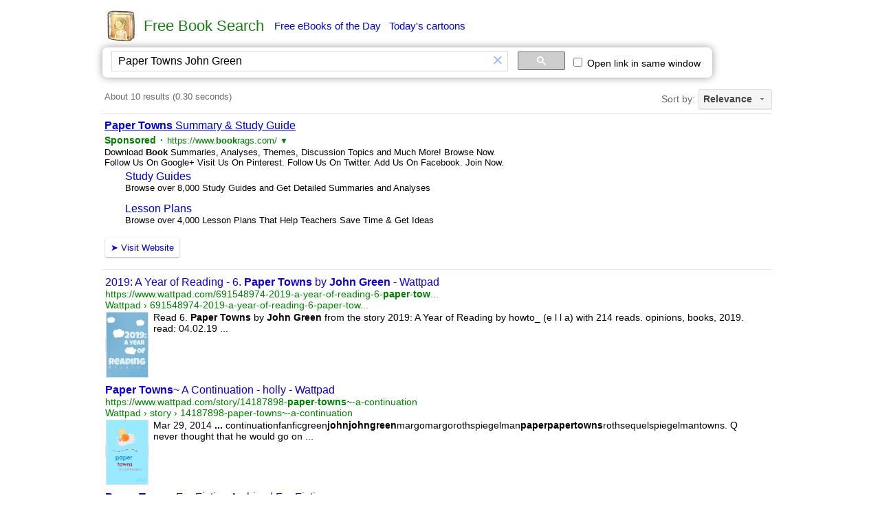

--- FILE ---
content_type: text/html
request_url: https://freebook.appzend.net/?q=Paper+Towns+John+Green
body_size: 4540
content:
<html>
<head>
<meta http-equiv="Content-Type" content="text/html; charset=utf-8">
<meta http-equiv="X-UA-Compatible" content="IE=edge">	
	
	<title>Paper Towns John Green</title>
<meta name="description" content="Find for free books from all over the Internet. Highly recommended books, Best books of the 20th century. and Provide free Kindle ebooks, fresh daily.">
<meta name="keywords" content="free books, free books search, free books finder, free ebooks search, fiction, romance, fantasy, young-adult, paranormal, history, non-fiction, science-fiction, children, mystery, horror, novels, historical-fiction, literature, series, Kindle, iPad, free ebooks of the day, daily free ebooks">

<meta property="og:title" content="Free Book Search"> 
<meta property="og:description" content="Find for free books from all over the Internet. Highly recommended books, Best books of the 20th century. and Provide free Kindle ebooks, fresh daily.">
<meta property="og:type" content="website">
<meta property="og:url" content="//freebook.appzend.net">
<meta property="og:image" content="//freebook.appzend.net/img/logo128.png">

<link rel="shortcut icon" href="./favicon.ico">

<style>
*{
	font-size:14px;
    font-family: Arial, Helvetica, sans-serif; /*Trebuchet MS, Tahoma, Verdana*/
}

A:link    {color:#0000CC;text-decoration:underline;}
A:visited {color:#0000CC;text-decoration:underline;}
A:active  {color:#0000CC;text-decoration:underline;}
A:hover  {color:#0000CC;text-decoration:underline;}

a.menu2:link{text-decoration:none;}
a.menu2:visited{text-decoration:none;}
a.menu2:active{text-decoration:none;}
a.menu2:hover{text-decoration:underline;}

a.menu:link{text-decoration:none;}
a.menu:visited{color:#551A8B;text-decoration:none;}
a.menu:active{text-decoration:none;}
a.menu:hover{text-decoration:underline;}

.divopt{
	-webkit-box-shadow: 0 0 12px #999;
	-moz-box-shadow: 0 0 12px #999;
	box-shadow: 0 0 12px #999;
	border-radius:7px;
	-moz-border-radius:7px;
}
.nav{
	font-size:17px;
	margin-right:4px;
}
.title{
	font-size:16px;
	font-weight:bold;
}
.author{
	color:green;
}

	#ajax_listOfOptions{
		position:absolute;
		width:450px;	
		/*height:212px;*/
		overflow:auto;	
		border:1px solid #DBAB4F;
		background-color:#FFF;	
		text-align:left;
		font-size:1.1em;
		color:#000000;
		z-index:99999999;
		scrollbar-face-color: white; scrollbar-shadow-color: #D9E7FF; 
      scrollbar-highlight-color: white; scrollbar-3dlight-color: #D9E7FF; 
      scrollbar-darkshadow-color: white; scrollbar-track-color:white; 
      scrollbar-arrow-color: #000000;
	}
	#ajax_listOfOptions div{
		margin:1px;		
		padding:1px;
		cursor:pointer;
		font-size:15px;
	}
	#ajax_listOfOptions .optionDiv{
		color:#000000;
	}
	#ajax_listOfOptions .optionDivSelected{ 
		background-color:#D5E2FF;
		color:#000000;
	}
	#ajax_listOfOptions_iframe{
		/*background-color:#F00;*/
		position:absolute;
		border-width:0px;
		z-index:99999991;
	}
</style>

<script src="//cartoon.appzend.net/js/common.js" type="text/javascript"></script>

<script src="//ajax.googleapis.com/ajax/libs/jquery/1.9.1/jquery.min.js"></script>
<script type="text/javascript" src="js/ajax-dynamic-list.js"></script>
<script>
var gload1;
//////////////////////////////////////////////////////////////////////////////////////////////////////////////////////////////////
//Suggestion Start
//////////////////////////////////////////////////////////////////////////////////////////////////////////////////////////////////
   var db = "";
   var tricktimer=null;
   function trick() {
	  if (db != document.f.keyword.value) {
		  ajax_showOptions(document.f.keyword,'getCountriesByLetters',0);
		  db = document.f.keyword.value;
	  }
   }	   
   
   function keydown_safari(event){  
  	  	 if (event.keyCode==38) {
   	  	 	return false;
  	  	 }
   }
   function trickstart(event){
   	  if ((event.keyCode==13) || (event.keyCode >=35 && event.keyCode<=40)) {
   	  	 clearInterval(tricktimer);
   	  	 tricktimer=null;   	  	   	  	    	  	
   	  	 return;
   	  }
   	  if(event.keyCode==27) {
   	  	 ajax_options_hide();
   	  }
   	  if (tricktimer!=null) return;  	  
     tricktimer=setInterval("trick()", 110);       
   }
   
	function autocomp_onkeyup(evt){
		var evt2=evt;
		if (ajax_list_MSIE) evt2=event;
		//if ((ajax_list_MSIE) || (ajax_list_Safari)) 
		trickstart(evt2);
	}
	
	function autocomp_onkeydown(evt){
		if (ajax_list_Safari) return keydown_safari(evt);
	}
	
	function autocomp_onkeypress(evt){
		if ((!ajax_list_MSIE) && (!ajax_list_Safari)) trickstart(evt);
	}

	function proc_setautocomp() {
	  if (!document.f) return;
      var b=document.f.keyword;
	  if (!b) return;
      var c=document.getElementById('c_freebook_suggestion2');
	  if (!c) return;
      if (c.checked){	
      		b.onkeyup=autocomp_onkeyup;
      		b.onkeydown=autocomp_onkeydown;
      		b.onkeypress=autocomp_onkeypress;
      		b.setAttribute("autocomplete", "off");
      } else {
      		b.onkeyup=null;
      		b.onkeydown=null;
      		b.onkeypress=null;
      		b.setAttribute("autocomplete", "on");
   	  	 	clearInterval(tricktimer);
   	  	 	tricktimer=null;   	  	   	  	    	  	
      }      
	}
//////////////////////////////////////////////////////////////////////////////////////////////////////////////////////////////////
//Suggestion End
//////////////////////////////////////////////////////////////////////////////////////////////////////////////////////////////////
function c_freebook_suggestion2_onclick(){
	var a=_getid('c_freebook_suggestion2');
	if (a){
		if (a.checked) setCookie('c_freebook_suggestion2','1');
		else setCookie('c_freebook_suggestion2','-1');
	}
	proc_setautocomp();
}
function c_cse_samewin_onclick(){
	var a=_getid('c_cse_samewin');
	if(a){
		if (a.checked) setCookie('c_cse_samewin','1');
		else setCookie('c_cse_samewin','');
		proc_target(a.checked);
	}	
}

function proc_f_onsubmit(){
	var s=trim(document.f.keyword.value);
	if (!s) return false;
}

function init(){
	var a=_getid('c_freebook_suggestion');
	if (a){
		if (getCookie('c_freebook_suggestion')==1) a.checked=true;
		else a.checked=false;
	}
	var a=_getid('c_freebook_suggestion2');
	if (a){
		if (getCookie('c_freebook_suggestion2')==1) a.checked=true;
		else a.checked=false;
	}
	proc_setautocomp();
}

if (!getCookie('c_freebook_suggestion')) setCookie('c_freebook_suggestion',1);
if (!getCookie('c_freebook_suggestion2')) setCookie('c_freebook_suggestion2',1);
</script>
</head>
<body>

<table align=center cellpadding=0 cellspacing=0 border=0>
<tr><td>


<td>
<table border=0 align=center style="width:1000px;">
<tr><td>
	<table style="margin-left:6px">
	<tr><td><a href="./" title="Go Home"><img src="img/logo.png" border=0 width=48></a>
	<td width=1>
	<td><font style='font-size:22px;font-family:Verdana, Arial;color:#1C7E12'>Free Book Search</font>
	<td width=7>
	<td><a href="?Free_eBooks_of_the_Day=1" class="menu2" style="font-size:15px">Free eBooks of the Day</a>
		&nbsp;&nbsp;<a href="http://cartoon.appzend.net/" class="menu2" style="font-size:15px">Today's cartoons</a>
	</table>

<tr><td>

<table class="divopt" style="margin-left:6px;padding:2px 10px 2px 10px;" border=0>
<tr>
<td>
	<div style="width:660px"><gcse:searchbox-only gname="element2" resultsUrl="https://freebook.appzend.net/"></gcse:searchbox-only></div>
<td><td>
	<label title="Open link in the same window"><input type=checkbox id="c_cse_samewin" onclick="c_cse_samewin_onclick()"> Open link in same window</label>
<td><div id="downlink" style=""></div>
</table>
</table>

<tr><td valign=top>


<td valign=top>
<table border=0 style="width:1000px;">
<tr><td>
<tr><td>

	<div id="cse" align='left' style='width:100%;'>
	<gcse:searchresults-only gname="element1" enableImageSearch="false"></gcse:searchresults-only>	
	</div>

	<div id="dic_info" style="margin-left:5px;">
 
	</div>
<br>


<table align=center><tr>
<td>2026, Free Book Search</table>
<br>

</table>

</table>

<script>
var cseloaded;
window.__gcse = {
  callback: function(){
	  cseloaded=true;
  }
};
(function() {
  var cx = '000548190155408347253:qkekuumiq6c'; 
  var gcse = document.createElement('script'); gcse.type = 'text/javascript';
  gcse.async = true;
  gcse.src = 'https://cse.google.com/cse.js?cx=' + cx;
  var s = document.getElementsByTagName('script')[0]; s.parentNode.insertBefore(gcse, s);
})();
</script>

<script type="text/javascript"> 
var ischrome=false;
var isgecko=false;
var isopera=false;
var ismsie=false;
var iswebkit=false;
if (navigator.appName=="Netscape"){
	if (navigator.userAgent.indexOf("Chrome")>=0) ischrome=true;
	if (navigator.userAgent.indexOf("Gecko")>=0) isgecko=true;
	if (navigator.userAgent.indexOf("WebKit")>=0) iswebkit=true;	
} else {
	if (navigator.userAgent.indexOf("Opera")>=0) isopera=true;
	if (navigator.userAgent.indexOf("MSIE")>=0) ismsie=true;
}
function proc_target(enable){
	var a=_getid('cse').getElementsByTagName('A');
	for(var i = 0; i < a.length; i++){    
		if(a[i].className=='gs-title' && a[i].href){
			if(enable){
				if(!a[i].getAttribute('hrefdata')) a[i].setAttribute('hrefdata',a[i].href);
				if(ischrome || iswebkit){
					a[i].onclick=function(){
						var s=this.getAttribute('hrefdata');
						if(s){
							var win = window.open(s,'freebook0124');
							if(win) win.focus();
						}
						return false;
					}
				}else{
					a[i].target='freebook0124';
				}
			}else{
				var s=a[i].getAttribute('hrefdata');
				if(ischrome || iswebkit){
				}else{
					a[i].target='_blank';
				}				
				a[i].onclick=null;
			}
		}
	}
}
setInterval(function () {
    var resultInfo = $('.gsc-result:first');
    if (resultInfo.length && !resultInfo.data('isOld')) {
        resultInfo.data('isOld', true);
        //console.log('new results');
		if(_getid('c_cse_samewin').checked) proc_target(true);
    }
}, 250);
	var a=_getid('c_cse_samewin');
	if(a){
		if (getCookie('c_cse_samewin')) a.checked=true;
		else a.checked=false;
	}	
</script>

<style type="text/css">
  .gsc-control-cse {
    font-family: Arial, sans-serif;
    border-color: #FFFFFF;
    background-color: #FFFFFF;
    padding-top: 0px;
	padding-left: 4px;
  }
  .gsc-control-cse .gsc-table-result {
    font-family: Arial, sans-serif;
  }
  .gsc-tabHeader.gsc-tabhInactive {
    border-color: #E9E9E9;
    background-color: #E9E9E9;
  }
  .gsc-tabHeader.gsc-tabhActive {
    border-top-color: #FF9900;
    border-left-color: #E9E9E9;
    border-right-color: #E9E9E9;
    background-color: #FFFFFF;
  }
  .gsc-tabsArea {
    border-color: #E9E9E9;
    margin-top: 3px;
	margin-bottom: 3px;
  }
  .gsc-webResult.gsc-result,
  .gsc-results .gsc-imageResult {
    border-color: #FFFFFF;
    background-color: #FFFFFF;
  }
  .gsc-webResult.gsc-result:hover,
  .gsc-webResult.gsc-result.gsc-promotion:hover,
  .gsc-imageResult:hover {
    border-color: #FFFFFF;
    background-color: #FFFFFF;
  }
  .gs-webResult.gs-result a.gs-title:link,
  .gs-webResult.gs-result a.gs-title:link b,
  .gs-imageResult a.gs-title:link,
  .gs-imageResult a.gs-title:link b {
    color: #1100CC;
  }
  .gs-webResult.gs-result a.gs-title:visited,
  .gs-webResult.gs-result a.gs-title:visited b,
  .gs-imageResult a.gs-title:visited,
  .gs-imageResult a.gs-title:visited b {
    color: #551A8B;
  }
  .gs-webResult.gs-result a.gs-title:hover,
  .gs-webResult.gs-result a.gs-title:hover b,
  .gs-imageResult a.gs-title:hover,
  .gs-imageResult a.gs-title:hover b {
    color: #1100CC;
  }
  .gs-webResult.gs-result a.gs-title:active,
  .gs-webResult.gs-result a.gs-title:active b,
  .gs-imageResult a.gs-title:active,
  .gs-imageResult a.gs-title:active b {
    color: #1100CC;
  }
  .gsc-cursor-page {
    color: #1100CC;
  }
  a.gsc-trailing-more-results:link {
    color: #1100CC;
  }
  .gs-webResult .gs-snippet,
  .gs-imageResult .gs-snippet,
  .gs-fileFormatType {
    color: #000000;
  }
  .gs-webResult div.gs-visibleUrl,
  .gs-imageResult div.gs-visibleUrl {
    color: #008000;
  }
  .gs-webResult div.gs-visibleUrl-short {
    color: #008000;
  }
  .gs-webResult div.gs-visibleUrl-short {
    display: none;
  }
  .gs-webResult div.gs-visibleUrl-long {
    display: block;
  }
  .gs-promotion div.gs-visibleUrl-short {
    display: none;
  }
  .gs-promotion div.gs-visibleUrl-long {
    display: block;
    font-size:13px;        
  }
  .gs-promotion div.gs-bidi-start-align {
    font-size:13px;  
  }
  .gsc-cursor-box {
    border-color: #FFFFFF;
    text-align: left;
	margin-left:5px;
  }
  .gsc-results .gsc-cursor-box .gsc-cursor-page {
    border-color: #E9E9E9;
    background-color: #FFFFFF;
    color: #1100CC;
  }
  .gsc-results .gsc-cursor-box .gsc-cursor-current-page {
    border-color: #FF9900;
    background-color: #FFFFFF;
    color: #551A8B;
  }
  .gsc-webResult.gsc-result.gsc-promotion {
    border-color: #FFFFFF;
    background-color: #FFFFFF;
  }
  .gsc-completion-title {
    color: #1100CC;
  }
  .gsc-completion-snippet {
    color: #000000;
  }
  .gs-promotion a.gs-title:link,
  .gs-promotion a.gs-title:link *,
  .gs-promotion .gs-snippet a:link {
    color: #0000CC;
  }
  .gs-promotion a.gs-title:visited,
  .gs-promotion a.gs-title:visited *,
  .gs-promotion .gs-snippet a:visited {
    color: #0000CC;
  }
  .gs-promotion a.gs-title:hover,
  .gs-promotion a.gs-title:hover *,
  .gs-promotion .gs-snippet a:hover {
    color: #0000CC;
  }
  .gs-promotion a.gs-title:active,
  .gs-promotion a.gs-title:active *,
  .gs-promotion .gs-snippet a:active {
    color: #0000CC;
  }
  .gs-promotion .gs-snippet,
  .gs-promotion .gs-title .gs-promotion-title-right,
  .gs-promotion .gs-title .gs-promotion-title-right *  {
    color: #000000;
  }
  .gs-promotion .gs-visibleUrl,
  .gs-promotion .gs-visibleUrl-short {
    color: #008000;
  } 

.gsc-webResult.gsc-result {
	padding-top: 4px !important;
	padding-bottom: 1px !important;
}
.gsc-result-info{
	margin-top: 0px !important;
	margin-bottom: 2px !important;
}
</style> 

<style>
/*a.gs-title{
	font-size:15px !important;
}
a.gs-title b{
	font-size:15px !important;
}*/
a.gs-title:visited{
	color:#551A8B !important;
}
a.gs-title:visited b{
	color:#551A8B !important;
}  
.gsc-cursor-page {
	font-size:17px !important;
	margin-right:12px !important;
}
</style>	

<script>
init();
</script>




<script>
if(gload1 && window.proc_initfeed) proc_initfeed();
</script>
<script>
function gd_findscope(a){try{if(!a)return!1;a=" "+a.toLowerCase()+" ";var b=SCOPES;SCOPES.split&&"string"===typeof SCOPES&&(b=SCOPES.split(" "));for(var c=0;c<b.length;c++)if(b[c]){var d=(b[c].split("/").pop().toLowerCase()||"").replace(/^\s*|\s*$/g,"");"drive.appfolder"==d&&(d="drive.appdata");if(/^(drive\.install|drive\.file|drive|drive\.readonly|drive\.appdata|drive\.appfolder|documents|spreadsheets|script\.external_request|calendar|gmail\.send|gmail\.compose|gmail\.readonly|youtube|books|drive\.activity\.readonly|drive\.activity|drive\.apps\.readonly|drive\.metadata|drive\.metadata\.readonly|drive\.scripts)$/.test(d)&&
0>a.indexOf(d+" "))return!1}}catch(e){}return!0}
function init_fix_scope(){var a=window.gd_login_manual,b=window.gd_login;a||(a=window.proc_login_manual);b||(b=window.proc_login);a&&(a+="");b&&(b+="");a&&0<=a.indexOf("if (authResult && !authResult.error")&&0>a.indexOf("gd_findscope(")?(a=a.replace("if (authResult && !authResult.error","if (authResult && !authResult.error && gd_findscope(authResult.scope)"),window.eval(a)):a&&0<=a.indexOf("if (authResult && (!authResult.error || authResult.access_token)")&&0>a.indexOf("gd_findscope(")&&(a=a.replace("if (authResult && (!authResult.error || authResult.access_token)",
"if (authResult && (!authResult.error || authResult.access_token) && gd_findscope(authResult.scope)"),window.eval(a));b&&0<=b.indexOf("if (authResult && !authResult.error")&&0>b.indexOf("gd_findscope(")?(b=b.replace("if (authResult && !authResult.error","if (authResult && !authResult.error && gd_findscope(authResult.scope)"),window.eval(b)):b&&0<=b.indexOf("if (authResult && (!authResult.error || authResult.access_token)")&&0>b.indexOf("gd_findscope(")&&(b=b.replace("if (authResult && (!authResult.error || authResult.access_token)",
"if (authResult && (!authResult.error || authResult.access_token) && gd_findscope(authResult.scope)"),window.eval(b))}init_fix_scope();
</script>
<script defer src="https://static.cloudflareinsights.com/beacon.min.js/vcd15cbe7772f49c399c6a5babf22c1241717689176015" integrity="sha512-ZpsOmlRQV6y907TI0dKBHq9Md29nnaEIPlkf84rnaERnq6zvWvPUqr2ft8M1aS28oN72PdrCzSjY4U6VaAw1EQ==" data-cf-beacon='{"version":"2024.11.0","token":"6a96368cf8054820ae5bafe6dcf1eb7b","r":1,"server_timing":{"name":{"cfCacheStatus":true,"cfEdge":true,"cfExtPri":true,"cfL4":true,"cfOrigin":true,"cfSpeedBrain":true},"location_startswith":null}}' crossorigin="anonymous"></script>
</body>
</html>

--- FILE ---
content_type: text/html; charset=UTF-8
request_url: https://syndicatedsearch.goog/cse_v2/ads?sjk=GZnVrPl8Qxi7RFG9ur3H2w%3D%3D&adsafe=low&cx=000548190155408347253%3Aqkekuumiq6c&fexp=20606%2C17301437%2C17301440%2C17301441%2C17301266%2C72717108&client=google-coop&q=Paper%20Towns%20John%20Green&r=m&hl=en&ivt=0&type=0&oe=UTF-8&ie=UTF-8&format=p4&ad=p4&nocache=8491769529455759&num=0&output=uds_ads_only&source=gcsc&v=3&bsl=10&pac=0&u_his=2&u_tz=0&dt=1769529455760&u_w=1280&u_h=720&biw=1280&bih=720&psw=1280&psh=720&frm=0&uio=-&drt=0&jsid=csa&jsv=858536381&rurl=https%3A%2F%2Ffreebook.appzend.net%2F%3Fq%3DPaper%2BTowns%2BJohn%2BGreen
body_size: 11676
content:
<!doctype html><html lang="en"> <head> <style id="ssr-boilerplate">body{-webkit-text-size-adjust:100%; font-family:arial,sans-serif; margin:0;}.div{-webkit-box-flex:0 0; -webkit-flex-shrink:0; flex-shrink:0;max-width:100%;}.span:last-child, .div:last-child{-webkit-box-flex:1 0; -webkit-flex-shrink:1; flex-shrink:1;}.a{text-decoration:none; text-transform:none; color:inherit; display:inline-block;}.span{-webkit-box-flex:0 0; -webkit-flex-shrink:0; flex-shrink:0;display:inline-block; overflow:hidden; text-transform:none;}.img{border:none; max-width:100%; max-height:100%;}.i_{display:-ms-flexbox; display:-webkit-box; display:-webkit-flex; display:flex;-ms-flex-align:start; -webkit-box-align:start; -webkit-align-items:flex-start; align-items:flex-start;box-sizing:border-box; overflow:hidden;}.v_{-webkit-box-flex:1 0; -webkit-flex-shrink:1; flex-shrink:1;}.j_>span:last-child, .j_>div:last-child, .w_, .w_:last-child{-webkit-box-flex:0 0; -webkit-flex-shrink:0; flex-shrink:0;}.l_{-ms-overflow-style:none; scrollbar-width:none;}.l_::-webkit-scrollbar{display:none;}.s_{position:relative; display:inline-block;}.u_{position:absolute; top:0; left:0; height:100%; background-repeat:no-repeat; background-size:auto 100%;}.t_{display:block;}.r_{display:-ms-flexbox; display:-webkit-box; display:-webkit-flex; display:flex;-ms-flex-align:center; -webkit-box-align:center; -webkit-align-items:center; align-items:center;-ms-flex-pack:center; -webkit-box-pack:center; -webkit-justify-content:center; justify-content:center;}.q_{box-sizing:border-box; max-width:100%; max-height:100%; overflow:hidden;display:-ms-flexbox; display:-webkit-box; display:-webkit-flex; display:flex;-ms-flex-align:center; -webkit-box-align:center; -webkit-align-items:center; align-items:center;-ms-flex-pack:center; -webkit-box-pack:center; -webkit-justify-content:center; justify-content:center;}.n_{text-overflow:ellipsis; white-space:nowrap;}.p_{-ms-flex-negative:1; max-width: 100%;}.m_{overflow:hidden;}.o_{white-space:nowrap;}.x_{cursor:pointer;}.y_{display:none; position:absolute; z-index:1;}.k_>div:not(.y_) {display:-webkit-inline-box; display:-moz-inline-box; display:-ms-inline-flexbox; display:-webkit-inline-flex; display:inline-flex; vertical-align:middle;}.k_.topAlign>div{vertical-align:top;}.k_.centerAlign>div{vertical-align:middle;}.k_.bottomAlign>div{vertical-align:bottom;}.k_>span, .k_>a, .k_>img, .k_{display:inline; vertical-align:middle;}.si101:nth-of-type(5n+1) > .si141{border-left: #1f8a70 7px solid;}.rssAttrContainer ~ .si101:nth-of-type(5n+2) > .si141{border-left: #1f8a70 7px solid;}.si101:nth-of-type(5n+3) > .si141{border-left: #bedb39 7px solid;}.rssAttrContainer ~ .si101:nth-of-type(5n+4) > .si141{border-left: #bedb39 7px solid;}.si101:nth-of-type(5n+5) > .si141{border-left: #ffe11a 7px solid;}.rssAttrContainer ~ .si101:nth-of-type(5n+6) > .si141{border-left: #ffe11a 7px solid;}.si101:nth-of-type(5n+2) > .si141{border-left: #fd7400 7px solid;}.rssAttrContainer ~ .si101:nth-of-type(5n+3) > .si141{border-left: #fd7400 7px solid;}.si101:nth-of-type(5n+4) > .si141{border-left: #004358 7px solid;}.rssAttrContainer ~ .si101:nth-of-type(5n+5) > .si141{border-left: #004358 7px solid;}.z_{cursor:pointer;}.si130{display:inline; text-transform:inherit;}.flexAlignStart{-ms-flex-align:start; -webkit-box-align:start; -webkit-align-items:flex-start; align-items:flex-start;}.flexAlignBottom{-ms-flex-align:end; -webkit-box-align:end; -webkit-align-items:flex-end; align-items:flex-end;}.flexAlignCenter{-ms-flex-align:center; -webkit-box-align:center; -webkit-align-items:center; align-items:center;}.flexAlignStretch{-ms-flex-align:stretch; -webkit-box-align:stretch; -webkit-align-items:stretch; align-items:stretch;}.flexJustifyStart{-ms-flex-pack:start; -webkit-box-pack:start; -webkit-justify-content:flex-start; justify-content:flex-start;}.flexJustifyCenter{-ms-flex-pack:center; -webkit-box-pack:center; -webkit-justify-content:center; justify-content:center;}.flexJustifyEnd{-ms-flex-pack:end; -webkit-box-pack:end; -webkit-justify-content:flex-end; justify-content:flex-end;}</style>  <style>.si25{font-weight:700;font-size:14px;line-height:20px;color:#008000;}.si18{color:#0000CC;text-decoration:none;}.si15{line-height:19px;color:#0000CC;}.si15:hover{text-decoration:underline;}.si16{line-height:19px;padding-left:3px;padding-right:3px;color:#0000CC;}.si24{color:#008000;}.styleable-rootcontainer{background-color:#FFFFFF;font-family:arial,sans-serif,arial,sans-serif;font-size:13px;padding-bottom:6px;padding-left:4px;padding-top:6px;color:#000000;width:100%; -ms-flex-negative:1;-webkit-box-flex:1 0; -webkit-flex-shrink:1; flex-shrink:1;}.styleable-description{line-height:15px;max-width:600px;}.styleable-visurl{line-height:15px;margin-right:4px;color:#008000;}.styleable-title{font-size:16px;line-height:22px;color:#0000CC;text-decoration:underline;}.si67{font-weight:400;font-family:sans-serif,arial,sans-serif;font-size:12px;line-height:12px;padding-top:1px;color:#327c50;}.si1{color:#000000;}.si2{padding-bottom:2px;padding-right:3px;}.si11{line-height:14px;color:#666666;}.si20{line-height:12px;margin-left:12px;}.si70{padding-bottom:14px;padding-left:30px;padding-right:30px;padding-top:0px;}.si71{font-size:16px;line-height:18px;color:#0000CC;}.si71:hover{text-decoration:underline;}.si72{line-height:15px;}.si9{margin-left:12px;}.si21{border-radius:2px;font-size:13px;height:28px;max-width:300px;margin-bottom:7px;margin-left:1px;margin-right:2px;margin-top:4px;padding-left:5px;padding-right:5px;color:#0000CC;-webkit-box-shadow:0px 1px 3px rgba(0, 0, 0, 0.12),0px 1px 2px rgba(0, 0, 0, 0.24); -moz-box-shadow:0px 1px 3px rgba(0, 0, 0, 0.12),0px 1px 2px rgba(0, 0, 0, 0.24); -ms-box-shadow:0px 1px 3px rgba(0, 0, 0, 0.12),0px 1px 2px rgba(0, 0, 0, 0.24); box-shadow:0px 1px 3px rgba(0, 0, 0, 0.12),0px 1px 2px rgba(0, 0, 0, 0.24);}.si21:hover{text-decoration:underline;}.si126{font-size:13px;padding-bottom:3px;padding-left:3px;padding-right:1px;padding-top:3px;color:#0000CC;}.si22{padding-bottom:3px;padding-left:3px;padding-right:3px;padding-top:3px;}.si130{font-weight:700;}.si68{height:15px;width:15px;}.y_{font-weight:400;background-color:#ffffff;border:1px solid #dddddd;font-family:sans-serif,arial,sans-serif;font-size:12px;line-height:12px;padding-bottom:5px;padding-left:5px;padding-right:5px;padding-top:5px;color:#666666;}.adBadgeBullet{font-weight:700;padding-left:6px;padding-right:6px;}.wtaBubbleText{font-size:12px;color:#666666;}.priceExtensionChipsExpandoPriceHyphen{margin-left:5px;}.priceExtensionChipsPrice{margin-left:5px;margin-right:5px;}.srSpaceChar{width:3px;}.srLink{}.srLink:hover{text-decoration:underline;}.promotionExtensionOccasion{font-weight:700;}.promotionExtensionLink{}.promotionExtensionLink:hover{text-decoration:underline;}.si7{padding-bottom:3px;padding-left:6px;padding-right:4px;}.ctdRatingSpacer{width:3px;}.si14{margin-left:12px;margin-top:4px;}.sitelinksLeftColumn{padding-right:20px;}.sitelinksRightColumn{padding-left:20px;}.exp-sitelinks-container{padding-top:4px;}</style> <meta content="NOINDEX, NOFOLLOW" name="ROBOTS"> <meta content="telephone=no" name="format-detection"> <meta content="origin" name="referrer"> <title>Ads by Google</title>   </head> <body>  <div id="adBlock">   <div id="ssrad-master" data-csa-needs-processing="1" data-num-ads="1" class="parent_container"><div class="i_ div si135" style="-ms-flex-direction:column; -webkit-box-orient:vertical; -webkit-flex-direction:column; flex-direction:column;-ms-flex-pack:start; -webkit-box-pack:start; -webkit-justify-content:flex-start; justify-content:flex-start;-ms-flex-align:stretch; -webkit-box-align:stretch; -webkit-align-items:stretch; align-items:stretch;" data-ad-container="1"><div id="e1" class="i_ div clicktrackedAd_js styleable-rootcontainer" style="-ms-flex-direction:column; -webkit-box-orient:vertical; -webkit-flex-direction:column; flex-direction:column;"><div class="i_ div" style="-ms-flex-direction:row; -webkit-box-orient:horizontal; -webkit-flex-direction:row; flex-direction:row;-ms-flex-pack:start; -webkit-box-pack:start; -webkit-justify-content:flex-start; justify-content:flex-start;-ms-flex-align:start; -webkit-box-align:start; -webkit-align-items:flex-start; align-items:flex-start;"><a class="p_ styleable-title a" href="https://syndicatedsearch.goog/aclk?sa=L&amp;pf=1&amp;ai=DChsSEwiF6Z31iqySAxVbbn8AHUYgLQsYACICCAEQABoCb2E&amp;co=1&amp;ase=2&amp;gclid=EAIaIQobChMIhemd9YqskgMVW25_AB1GIC0LEAAYASAAEgJQ1PD_BwE&amp;cid=[base64]&amp;cce=2&amp;category=acrcp_v1_32&amp;sig=AOD64_2u4knPm7keZVEqHVxF_3uWpg0JbA&amp;q&amp;nis=4&amp;adurl=https://www.bookrags.com/studyguide-paper-towns/?gad_source%3D5%26gad_campaignid%3D199511292%26gclid%3DEAIaIQobChMIhemd9YqskgMVW25_AB1GIC0LEAAYASAAEgJQ1PD_BwE" data-nb="0" attributionsrc="" data-set-target="1" target="_top"><span style='display:inline;text-transform:inherit;' class="si130 span">Paper Towns</span> Summary &amp; Study Guide</a></div><div class="i_ div" style="-ms-flex-direction:row; -webkit-box-orient:horizontal; -webkit-flex-direction:row; flex-direction:row;-ms-flex-pack:start; -webkit-box-pack:start; -webkit-justify-content:flex-start; justify-content:flex-start;-ms-flex-align:center; -webkit-box-align:center; -webkit-align-items:center; align-items:center;"><div class="i_ div si25 w_" style="-ms-flex-direction:row; -webkit-box-orient:horizontal; -webkit-flex-direction:row; flex-direction:row;"><span class="p_  span">Sponsored</span><span class="p_ adBadgeBullet span">·</span></div><a class="m_ o_ styleable-visurl a" data-lines="1" data-truncate="0" href="https://syndicatedsearch.goog/aclk?sa=L&amp;pf=1&amp;ai=DChsSEwiF6Z31iqySAxVbbn8AHUYgLQsYACICCAEQABoCb2E&amp;co=1&amp;ase=2&amp;gclid=EAIaIQobChMIhemd9YqskgMVW25_AB1GIC0LEAAYASAAEgJQ1PD_BwE&amp;cid=[base64]&amp;cce=2&amp;category=acrcp_v1_32&amp;sig=AOD64_2u4knPm7keZVEqHVxF_3uWpg0JbA&amp;q&amp;nis=4&amp;adurl=https://www.bookrags.com/studyguide-paper-towns/?gad_source%3D5%26gad_campaignid%3D199511292%26gclid%3DEAIaIQobChMIhemd9YqskgMVW25_AB1GIC0LEAAYASAAEgJQ1PD_BwE" data-nb="1" attributionsrc="" data-set-target="1" target="_top">https://www.<span style='display:inline;text-transform:inherit;' class="si130 span">book</span>rags.com/</a><div class="i_ div si67 w_" style="-ms-flex-direction:row; -webkit-box-orient:horizontal; -webkit-flex-direction:row; flex-direction:row;"><a class="p_ si24 a" data-pingback-type="wtac" href="https://adssettings.google.com/whythisad?source=afs_3p&amp;reasons=[base64]&amp;hl=en&amp;opi=122715837" data-notrack="true" data-set-target="1" target="_top">▼</a></div></div><span class="p_ styleable-description span">Download <span style='display:inline;text-transform:inherit;' class="si130 span">Book</span> Summaries, Analyses, Themes, Discussion Topics and Much More! Browse Now. 
Follow Us On Google+ Visit Us On Pinterest. Follow Us On Twitter. Add Us On 
Facebook. Join Now.</span><div class="i_ div" style="-ms-flex-direction:column; -webkit-box-orient:vertical; -webkit-flex-direction:column; flex-direction:column;-ms-flex-pack:start; -webkit-box-pack:start; -webkit-justify-content:flex-start; justify-content:flex-start;-ms-flex-align:stretch; -webkit-box-align:stretch; -webkit-align-items:stretch; align-items:stretch;"><div class="i_ div exp-sitelinks-container" style="-ms-flex-direction:column; -webkit-box-orient:vertical; -webkit-flex-direction:column; flex-direction:column;"><div class="i_ div si70" style="-ms-flex-direction:column; -webkit-box-orient:vertical; -webkit-flex-direction:column; flex-direction:column;-ms-flex-pack:start; -webkit-box-pack:start; -webkit-justify-content:flex-start; justify-content:flex-start;-ms-flex-align:stretch; -webkit-box-align:stretch; -webkit-align-items:stretch; align-items:stretch;"><a class="m_ n_ si71 a" data-lines="1" data-truncate="0" href="https://syndicatedsearch.goog/aclk?sa=L&amp;pf=1&amp;ai=DChsSEwiF6Z31iqySAxVbbn8AHUYgLQsYACICCAEQARoCb2E&amp;co=1&amp;ase=2&amp;gclid=EAIaIQobChMIhemd9YqskgMVW25_AB1GIC0LEAAYASABEgLWHvD_BwE&amp;cid=[base64]&amp;cce=2&amp;category=acrcp_v1_32&amp;sig=AOD64_3PxiAS8h_LrbcUsXUniCzxnnE1rA&amp;nis=4&amp;adurl=http://www.bookrags.com/browse/studyguides?gad_source%3D5%26gad_campaignid%3D199511292%26gclid%3DEAIaIQobChMIhemd9YqskgMVW25_AB1GIC0LEAAYASABEgLWHvD_BwE" data-nb="6" attributionsrc="" data-set-target="1" target="_top">Study Guides</a><span data-lines="1" data-truncate="0" class="m_ n_ si72 span">Browse over 8,000 Study Guides and Get Detailed Summaries and Analyses</span></div><div class="i_ div si70" style="-ms-flex-direction:column; -webkit-box-orient:vertical; -webkit-flex-direction:column; flex-direction:column;-ms-flex-pack:start; -webkit-box-pack:start; -webkit-justify-content:flex-start; justify-content:flex-start;-ms-flex-align:stretch; -webkit-box-align:stretch; -webkit-align-items:stretch; align-items:stretch;"><a class="m_ n_ si71 a" data-lines="1" data-truncate="0" href="https://syndicatedsearch.goog/aclk?sa=L&amp;pf=1&amp;ai=DChsSEwiF6Z31iqySAxVbbn8AHUYgLQsYACICCAEQAhoCb2E&amp;co=1&amp;ase=2&amp;gclid=EAIaIQobChMIhemd9YqskgMVW25_AB1GIC0LEAAYASACEgLRsfD_BwE&amp;cid=[base64]&amp;cce=2&amp;category=acrcp_v1_32&amp;sig=AOD64_1xEItTfzKMR2eV7FozZ4M6Rq2ilQ&amp;nis=4&amp;adurl=http://www.bookrags.com/browse/plans/A/?page%3D1%26gad_source%3D5%26gad_campaignid%3D199511292%26gclid%3DEAIaIQobChMIhemd9YqskgMVW25_AB1GIC0LEAAYASACEgLRsfD_BwE" data-nb="6" attributionsrc="" data-set-target="1" target="_top">Lesson Plans</a><span data-lines="1" data-truncate="0" class="m_ n_ si72 span">Browse over 4,000 Lesson Plans That Help Teachers Save Time &amp; Get Ideas</span></div></div></div><div class="i_ div" style="-ms-flex-direction:row; -webkit-box-orient:horizontal; -webkit-flex-direction:row; flex-direction:row;-ms-flex-pack:start; -webkit-box-pack:start; -webkit-justify-content:flex-start; justify-content:flex-start;-ms-flex-align:center; -webkit-box-align:center; -webkit-align-items:center; align-items:center;"><div class="i_ div" style="-ms-flex-direction:row; -webkit-box-orient:horizontal; -webkit-flex-direction:row; flex-direction:row;"><div class="i_ div" style="-ms-flex-direction:row; -webkit-box-orient:horizontal; -webkit-flex-direction:row; flex-direction:row;"><a href="https://syndicatedsearch.goog/aclk?sa=L&amp;pf=1&amp;ai=DChsSEwiF6Z31iqySAxVbbn8AHUYgLQsYACICCAEQABoCb2E&amp;co=1&amp;ase=2&amp;gclid=EAIaIQobChMIhemd9YqskgMVW25_AB1GIC0LEAAYASAAEgJQ1PD_BwE&amp;cid=[base64]&amp;cce=2&amp;category=acrcp_v1_32&amp;sig=AOD64_2u4knPm7keZVEqHVxF_3uWpg0JbA&amp;q&amp;nis=4&amp;adurl=https://www.bookrags.com/studyguide-paper-towns/?gad_source%3D5%26gad_campaignid%3D199511292%26gclid%3DEAIaIQobChMIhemd9YqskgMVW25_AB1GIC0LEAAYASAAEgJQ1PD_BwE" data-nb="8" attributionsrc="" data-set-target="1" target="_top" class="i_ a si21" style="-ms-flex-direction:row; -webkit-box-orient:horizontal; -webkit-flex-direction:row; flex-direction:row;-ms-flex-pack:center; -webkit-box-pack:center; -webkit-justify-content:center; justify-content:center;-ms-flex-align:center; -webkit-box-align:center; -webkit-align-items:center; align-items:center;"><span class="p_ si126 span">➤</span><span class="p_ si22 span">Visit Website</span></a></div></div></div></div></div></div> </div> <div id="ssrab" style="display:none;"><!--leader-content--></div> <script nonce="oTl6etV_TkvMxBDhIS79GA">window.AFS_AD_REQUEST_RETURN_TIME_ = Date.now();window.IS_GOOGLE_AFS_IFRAME_ = true;(function(){window.ad_json={"caps":[{"n":"queryId","v":"cOB4aYXxCdvc_bMPxsC0WQ"},{"n":"isCse","v":"t"}],"bg":{"i":"https://www.google.com/js/bg/I7VwwI51-5MueqZ3UPSauxdHaOK9--tYnwvdWxXMeKk.js","p":"OcAOrjbUJ8AzjTa/s7fgiccIXegR+U8dQbC4nJVxTam84f/7Xglm5AvG/n7/wNhYdBI6csUZR8og7pveAPnrjRfaXCByLQ10D+Edm3gFWIwYIKOwZ0F/pXVw0OPcTppfmZbx2DIbosZQP+uK6SmCfmiquEBsaHnYjZaYs2BCWMQgqUFBWJ3F0caA9+cWJ30/zo9boKuleujLougu/byfvCjLpvIFxzPz+6xHWqUgzfqQmX+4/y73+zTW39ALm5OYheLzvhQQqs1vZXa5RlD3BW5hJNrfhbktAx94xuJI7lxD4gnB2BrPtDSFzuC5LAOPXLNco8tn7PeY/CJxm7v/5ggDu1xLBOituOv2Hbzx7gI13TGavrvOZsX3Wz829mUTgI8T1rb+G50bpNzoEBFvKIccTvAd2t9ByqmfklbXy1Y5Go9k9Efs6YYNHogE4iR7cYstKao/mmmoFdU/SJIIt8UOvotaFbb8SF/XKh4tRf2RziSZMTb4SDzB5b99CsbcqZ4Xx31fzSQGAvMHL4pNP18xeJSG0ryD9yp9maoQH+pGRfGP0eVWTiOkqN2EOv8URW+AJg8LVCmvAkcmFGp9z/akAKwdwj+7XDJoDsE8uPKHpNeqYcA8jy5XD2zHT+cx785OuasKGQp3GfsVeZLDEDnXhN+ef4z/rWUkY7Ui7RFUrtnJA5v2szwNSFcj3oP//tGxAVifjjdlFKfXF0joTOiEl9QAjyJShpowXCD8lj4J3O/pFJwB4YTjxr17blTRJyGWIKnUKZ0h8wYmJ0J3AEigEKfybpzWOoya6KPRefxgzPuHLgahRdnggxiAd5CN7H43kDHKtWyGjd5pNHqTI4yXgXSgW/8tfTS34YmmoqXuXdBMLDaBFnmyUSmqQ0Y2jescnUeCX4D5IbZqLRxr3AdS/bhF13wY/rkSd5eec582S6Uk+aTn/Lncvt+Pa3Efkns/[base64]/VM4DfK1MAFSSJyJrnY8QegYVE1xnAXaB9wynCNZj+lzqrs5zV/oQNkqB34yG6VmDBPavT20LXPUbCixsCM9fYSyvXJ299NcJk3QlZJLK8MTCc198Mns/trXa9fIxDn14k2/8jalrQjqV3mC6UvC/+HHNrBT0pZEDB65MR9ER0mINqMpr/4EC7NwH1qQQASYKVK1LcopzH+SBeQJD5jVurAvW9c9NCDGsJMHHA8zQl0rVqUaJ8rrA3EODwiWAYnVN69gdSpQb5FH3oN5ux8fpk3g7BFAVx/9juBbMA7ofok6o9OnLtMy/xm4lBoEh3gF/Enkr2NY6QY7MK2kVXZRHVpngDs5C6ziyye2LfnYuJP0Fk14DXwM8oNi6ii5xZo/PIh2M+OCfeIdAsecpNL4aB5BGnzv5cJBc1zkNHUyCzxwcjLCHubMetClHad3WHP3mYz61mmVaRRhVHuptOg+1JX7+qZOPVnOY+h2I94t8bz00EkjY7OPsu6wiGMtN10xlIJ/cpO19kHQCb856N82b2YOZJhXnAnT4YnqavwUYBBxv5hoeY9ru25+Yzf1W2G0wgR7FccR6OXtGhKuwtRYVmnW/fbn+R9VMylMff8xNF53V3rNPUk4PPSqHkZ/5MkEAKDTKj7LSfLSxg7hCay2UcY5TkmUS9QJumXge/+ufEHb7XfgH18FDCaa+dPfKJFpTxlAfTypiLIdxSac/CxuGcinzG0QesCTU+QmeDpN7C8rCNK/UUSe+o3CIjQJ6X2fFXMyut/0JYf5YYmQh6c5eQ6jhvcggfp7zuGOWtYs3Zj0HHfZvnHsc2CA63ilEIgrdwJ9Ci3Bg/bn5xPavo3URNT+LYpI5/t4o2nTz+37ikOHt9fEwRSzSMsMQ8Shg9I1OPLsUmMYdu8bOlvk+rrzJlVzDtWVfXlVYGmL8mvVV975l/vjALDDg5aj6dPfSdHJokz8hZzw7CtpdKXnTNvr48+iWtAW2IwzQEJEWfEE59hRdIp2/bS4QgaPnWl+vqJFt+VZbhN7SCeG6jK7TGYTUeT0pyjultznBr1gQSxxZ/8q+NfUp6W5836OkK3qDGIFmsQ4zb3MoJXZKInA+OJwZ39c8XB4hEeY8HmLi+ct5bZ5Ubp3DCgitzpSrZ/yokK5UMZwkivlIhMGv5r6DY468BRSvZtESZfQE4V+VnyPfdfGn3wKS3N8kpuETYjWCxigBNHj2JIOvRN6ERaJH4kMDcr37aObBQni6+CSVEi7VKGsLGUu3PiOceUiS3TtWppzqfzy/P7Q9I+zozZS0WehJHHhVFtIJVbIZbAqf4jHl6K2vqqdelaopJBVuKboUnbXQYLVjX02jjSo8akKeB5y1AR7TJLlfxDckHXeNti0QovNWLOsC31CGb5Tfa9TmpVSAyFXlTMcX+jD681jztJ54Ueo8/NbAtCmzTAzk4Ajc1q3pRKrrjZUyZDNAQAfuKnUEuErAUvfdWN+Kdfibc0hCPGGUdLP8h5eLPJc0U1iuHqY4rbB2F2308eg7IvXGJYw05DsO+3q5wGfJmR+XB0j8k595+Q5a+lQJHs13+ycIJjhqobgJYDkKD/fy7Ts1RyeNAQOZzn+AbquI2/weqmlHCRORc2kg+4qf1igsVxrnrOy6MpqTs4oYrsftZdnCDaLcKcOTYeB29mrKyyZ1Tag8bn0AAeggXCved4zKqpnvUNMZv9YTbxAd4PdYqEx9PT7K9B1yWoyfjbaJ/Mngf1AHRSeY0VwrwQdUJ+MhahEHQH/pSoYWKxrYnA0tCa2JW9hYcVCJnce3pnBSvpDX8qAK/[base64]/M4WycE5Kbw5pos1vhe2Ook5+G89HCd5Ec2FbIk4zJqZPK67hK3t0Gd84wvc1+dwlNWoZ3KI4i3FeA3ofjcAc3Xgn23rGXS/1Qe3wbuIhKpORRBQ7GMSrQcOfXHOfhY0jysxMvnC178/K238m7pSrmyfseJMyAjv2k0pdZ70qjqcMcTMPzzN43FFigJp4VcsLezbec1YwyKb3hFnAkNTHxf3E1FZ94FI418riXcofPpSxf/XGTu2i3mtG4Vqgj0xnrZp4pRm4tliQ7caTtEN8Fs7uXT7HVFubiaZzwNHV596hFcgyIL+hwhH/fOgeThipGEqbCG1fnXY7qhuZiwYlPb/XVw/08dcR+h2tELgbrcaI0iJpQDlM2eGOe0wO+p21mgDyZW5THoLEecXgxR04BvPcIYvp5+Jd1D9388FqPqXma2NjPqdPHtUK7dDFOOXZiPyBpNKSe52RUgoADR60M9PWi4toUIf9dBEqxYiarDYlQe/AwamsqCUt8EOeRjT+ne9Lb90lcT4tQYGSnakF7SfS28D1tTNBrI2o8ZvFZqyEpxK4jOmFQcFwtsN8rGma45i3CF8CBGopfTD1P6xhAFeM37JDzV2Fq7U4X/aWJ6WnYZrJqu3Nwr0iONTA/V/TJsxqrBFWpQKdcc4jNZZErOjg82L5ZKB82j1GI+UdMVcB0j1tpMUiC31HXycG40AJzn6DltpD5E49nxV5Q43tB5XJlI8pxCAb+MZ+F/SVPnLu0yjnkqISKyzXMuDecmKSmqNKPlvoevW6icNrylbr8ekc9lU7KQi1fySAFM8ErciJtDt5Bo+KaeHsHDwizcX2J63fomFjKHTytAs9dr+1T0QVf31348Y7hL0LzTm7DZG0xJqFPHLFR9tptmyRh93BnkCFm9MRAy0S9uUXi/v8mY8aZWTaqGsm9f3amIoIlJyzk3AlYv+4UELjOMByNBODODpE1TzGiSkv2P12X6pGdgONo0JrazZb0/KMlINxIattQ55KmCCEkS0P3/wWoJFk+/LA2FlzZPbLIk/Nya86i51unMXNuC+M8sKxnSFA8mn5p5+6/BcZM5rk0wW8+1R1SA2j/mywkU1nDqj16wSq/r4kQJvWHB1WJdrjK0dvYEb9TmuW5qnAm0HteU1P4aXw5/tBet83gLAb3Mky/pjBbtWfDhxWE7adPJLF5DrE3M7BxoZnOX3T1Qcx4W0UYa80FlL9hZMsB+K4uuyp+0kn++mDhARIgNLW5cq6Tgo9VZ5aLsAWiY4Rg38UE3X4w1ZFesM8biOBWK60ktPbI5inYlnHdw311AVxwxxcGA4wLlborF3JWSjLakqmIyPZreJYbYFjY4/ppmgRLrz/HvRhk1zoQMtmTtwHlE7OaH0/UDZRSbIjKGpASDwTSYCDJ/s/THWgZclqnRqHFpEgmiZJdstoscgGyobgG3UqeXqKa/vNQwpd5RiG6/t8wmr7pdVCED3C7OhzNb5vZDXAJrf8wnN7tcYCf0rDWItya8oaPvj8kBedRjFtQtnriFBpx+I9owa3pYPop/okfGWyPpQ5/bpLxixQxtMJiqidNDf61BxzyTH+hLEDn5N9jGdWK8C87yKX7tltvf1wE0by1Pv3mZLFmfImCfAQXPXcBFKdStU/2uVIyD2a2a9iYsGdkvX25b3rHkkHzP8O+mjjQdWZhVlErSeuvWE+CpLcSUSqNs9XoXr53X13n96gICYPQhPo1HDcS8odzTNiX9FaQ5x2XI6tR3ObXpra8hmGawAD3fUUhJZc2IlQFNdWefl/yMGuzQjj02GdB5lflrkZUmlhRJYw1zJ6A7zz790C0BdsZ5iM2F8mos/yMa3sYVVqBQJHpICWEtHcKI7hxXqDJ+cde9n0sDVkXjlBvZOdbjMiBeap+/oVb9TNKENVi6+JWv0K10CpCWpl3/BfCYYPtYgXyVOe2X3H8jfbWS3CfvIwQJDCjE5PtziysW6LtLbLl2JF2d2wtfAmJAEHa2jkpcbu+MufyZT2p/eI2ChqeX5SpThbbRJvJcTq918STl9b6tlzaxNabW5SPyky03kcgGcVhp7FMsKTgg9AWwY4LxvTw/6Rpk9M/hDQ6vZX47oGsYAyfyX1v2ENu7rKPlU5YdkSMzHLZWvoJK//tPM91Ss0cNfD+SygpY3OV/uznbOU/bvaK2FIgL+K5iOQF6PMZzl05Qb78JFqJD7FGWMMHpT2JnzmvpcZI8ID5JFr8m5SNW+83JgMNN0ufnYEE7eNy2Smrornwpt/jdxYhXO0AhQVTbR13I0Md6+r35+b7nNOOoR9FnNfSgbd8Kp7tkaqP3eAAw0RkJNZNm6IxsS/IKVQDYh/pvrxB/3LegfLfMt8N+iHXfraAxqiHrz/FMWNas+3AIy+xV9qjx+5uxOL8j2fpbydpMOFjdr3su6nAJ6uueZ3sggyg568JOhkgPzW+DNbxPNIEOsZ3X/O/IaNYma03gd2/mJrxJAQyXIb67u6KRl29qeBY2V2xqQ7RPmnYM3t26XR4w949Ac+xx6gvvcf124YgOo26l5wy/s0moLNbpk+4geSEPUksvJPsU/3VIRQsm2HMTiVENoD7aD+vPF53IyhDeQm8X/W4aiPmQCCFfCu2tqQX5FKJxXNMLHsvCZDLvUuMurqLezr9krBIAkhKkYET14uuUCSMaX/sfOvj2WNdzl0Oz6iQei/RcQgms0lzRw6vMlIf89oc1UP3XRWMmFf/zA4k3DbWkcJZmrZ0md6+rCJ5TuWrme6YLSEdpI3ZVXlDvmeZ/DTmixVjZBHKo/ct9nBtDjA0FdSQaTQKV9brUSUVl80DkcoXs4O/pQNJLqEssSVO6cQsTSdp4sP2fj6uvtw8RKf9Uk9yVmJa2LAr8IUD+NwZkeUNGDA+20O8T0itPgGTm+n0r+YiZzqSSWxvFQQ/uBszH89GZ5idhnmbbHK7d9pgEdIOxUoUeGPJMLX9h7L/4KnKiGQSHNPoSPMSUXe4gDIpIDa8C5Rq4N1S/1jje5zaxj8pNwDo3F4zYzrirn3+2Vzxk4zIS3Y48su2M1SqL+JHgOd+7S1dFi+N4se6u1Ftn0MLl66P2zkmxLpypovrChrsLvL/z6Tu/Ty0BNHixXE+aHz9bkBxNR/L24kR/3Xb3HHZJkm3suQktE9+OmuVRTuznQ11xNfX/B/NppQv/+BMjBSTgAUdDBY9eOs/CzqOKdO+Th5OJP0St5Lj6biVIdk4rnlf+BV5e7M3C+Qyktv/3D6jdRFtNJRIaNS6eIX38O/I/WrH+PvO4VaW4bwq8KR1VrA24WfPdlStcSp0Tkb/NQS/UDnDWAoNTjLs94OXZZqqlh7ol32KwdJK+tRgxRlP3fm6qURVtDrqZAWQU4y0KeDDx5v5cPn+sCdEQoCZvIAWLnUiWJAYtboCJ2fRlmrOi9vK3prQgWeGIlHq1A6pqXSk7ohE24OqHrwqJjA5KoeoRBab/apZD2hhtz0mdsTfgf+W53ssJpc3EiZzULJZGnrl9j7rc4WWWxgndn7hpFlo69pBaOhJ21SUk9Xzq/kUqeaPLQ1rSXwccSxE0zcww3ps4g7ReFUW5JWijY/rEbc6weluEi8dkC0CjniN7V/CttRj0yhApZ1HLMjIRVBFDUSyFX2sc6GFCHWhwrxPYdKjPwjIlYBH9JG6TofZU1ATztDnaTfrgo5IalW6oqYwN7SBo/rirBlHZc1R6q9jeB3AFuiwqd/UHLGf2IcU2WKI/X0Q5lGeEZPKvH1HZTfaSDZiaJJgppEnMAuec4HzRK+U6ln234c92j3s8TseBsbaZBimMidFvOOztq+Sz7mnsSoS7IO88vxXV65ZBRmjY93deqxP3/9a/28NjLSwX3bIp8akQWU7ShAA4kgj6M3WXphQG//YsMz+xvgiAUzlwpXC99wQtpPT8kVNUjR/[base64]/I5kmzXRYE+ZVK5jZeXEM5u7wp6tvAOP9UvY4sQYOlaaIUVpqDpIAPUvV61zMSLI+foiHu8NZ9chkcCgMW+wPyqRmYhSSOxAWuUaVIyRx9P/G4L4WNL9sV1RxxLi1v1dSbV4w78wZyVTBQKTcKNs7P0kXw7ohcWAeZAmKhWxcsAB6jx16nAflDvab5YhzO6qTIPjGbjv6mlcX68eI0lEcN/cg/o+XHCo2sl6gc+de5xezUVIcItCvPt3RwDLOG7bq3kfIK6twCP39zbalq9RzmiIl+UsTIbumXSZt+hdAvJLjNW015XB+kye5Fe+f5TVjCuMUaFjTogCVrz97k5JZB1BCLKnot+6tmaHVc6pRlGSoZOMC1vz309vEP1tN/eRc8ZDZ7KaDLFDfGYKIRJxojGU/ZnqeMtJf6JBBEdFPq3rRPFlMeGewUximovxXpbQ472G/beWLBWjjt0NLeefTW426290ZUICm9vJ77N5yy6/+1ya4LYVsF5YF6YlASM9i7DTlt5+6K7D9Wj8wndJHaKqx6VB/JtdmWraTCgVF3H1cVQ4XHwluSlHerlUeNIXLWB7vrRl1+sSe54VAmxYmQ4pYWZQUiT0MNbNMbnxLRLxz88zCCX+frTx1H4yKz3gyY8Z+ovDqa8E5lqRew+kOsiLTG8Mk0ZIwo2vsgkqMD0G0NQvTxQ023nLpoFJS5mmm1Yrmeorl2clghd7/Wd18sSPDIl5HFNBcxD/tzegqAhKLU5uU69aaoi5EfX9TRxXyfRc823A3PPcXID8iYruBTBrqK0SSYmZw2XTovne8aCzRljqg8G7tpuR85VSevNbLkTsOi4F81ZzwTvXyXDdSaQsrlWqrlBTGh4lOw4nOFjBJGyV+8tTXNQdsIBFJi2u7S/7233/L9SVr0xwyhe2C9yPVng+4mKnmIV/[base64]/bp08ixreWNXTlVs1z8Yxt1nZqFUuutyDEJrLs6NyuF7Feb4gPe2TMy0JbE6AdYSdvDv/47HGQST+uQfiHxk5WwGpubkM7tSLzDoVIrdAbAoTuZQCnOinKad02DV/b6htQtzPE8idTHOlRf4Eegmrg2y/IV1k+eN40U4kd8JqtoVUimDhEr+ghw7IxGQRZRpQaRGQADNzS/qKwpc/SI2tw3meRA8YtomxgvOXHVn/[base64]/y9aP51y3xhEpkHy+r6cXjSWBbL1fz0r13mm3U86o06hIpC5pZN7gfmUXj5/TnJ3ZBuzIl7Fn6GCZ4UXlKvodue0PC57KJYWSL918iNGR0y54amSm9cmVbB5Bvb9TdBw1NkTZt6ObM6XYYPDODEuyv536hYFGVuq0sgktbpid+J/Ef1MtMc0RUD+W2d44esQh8FDAmRi4+tg5GMIql37+MEHJhY600WkyibsAGLvxEQIPJEmo1G1V/wAE8cdYbdhGeK0CKEH9lyK5c4W26LsVXNlPekRYFJKkZ9hi18200J2b8+x5TeACJupr1nKBpaNF0Gl+KbXtmodi4+GpxJErDRBq0XywC15JUAJ94u/yCHfaLNA3TntB0vmE0X676Eu/8+RBbCXjcidFj+PXCfIvdr4E+Zas2AeZYkQ9MxvGVPKVayg5VqWwAeH19feEG91xMWdDNtMDINrrikfAgmMim0Ojd7P7IDdo/R0Cjv5ZvKc/xMzMZ69adLXHW6QZea3cVhNtsxA+Ve9WNA7KG+qqw6WkUC6DVE12FJZfU09kEOyiD+5aPyUyfSqfXJINajJw03F0Ocyl2gLQxF8bFzPoEVOXOhy3CiArBZQ1aCjx+rITFjZ3V2Xe/xXAbDWFMvF/jJPBoTz7TIl11c/dbxY+xNdzYNLfZkRsUyRKmWtzes/UBSeI08JK95nZWA12B9Gc1Dp010zglEq9axVS7EopZ7j6MghgxO2Qh/IjNeSqsZgaQ5BeZakX0RcGOhVDBbYGQHN4zz7F3nz5PxU54O94FRYtymhGeSkNwfXudaqbNRearExwMUU9ZuMBbR55KL4d82zuW7oP/59xTzWM4pyIk9xBAnw3b++Ov5+FYq4easiiEWAwxlaBqIcLnKr0+1nSwKLBZ2/99plwDzazA2DNm+ZC9vkU0p905PwnJiX1XWclb9W0bOZe1SXoiwPwkJvLOwyluCLoZbLo94yvVYjXBk6ZdJP25aGsgV/GbOjXLQPHmrNBzjrlVJLbD/jHqeWNIVwGDL/NoWP7fsG+4cUUi/00aj6aBnqEVUyQpY2X/gTsKQhtgf5Dirl1X72u0CWKZQ+Zo1HBGYe0/pbgPB6/WMhR0e7g0C2HzZgVSdfsxN6G3ZU0cm8AXZp+1uG6mtYRh7ouvURsMfkO+Mw3QA\u003d"},"gd":{"ff":{"fd":"swap","eiell":true,"pcsbs":"44","pcsbp":"8","esb":true},"cd":{"pid":"google-coop","eawp":"partner-pub-1113541014872557","qi":"cOB4aYXxCdvc_bMPxsC0WQ"},"pc":{},"dc":{"d":true}}};})();</script> <script src="/adsense/search/async-ads.js?pac=0" type="text/javascript" nonce="oTl6etV_TkvMxBDhIS79GA"></script>  </body> </html>

--- FILE ---
content_type: application/javascript
request_url: https://cartoon.appzend.net/js/common.js
body_size: 325
content:
function setCookie(name, value, expires) { 
  if (!expires) expires=1000*60*60*24*365*5;
  path="/";
  domain=document.domain;
  secure=false;
  var today = new Date(); 
  today.setTime( today.getTime() ); 
  var expires_date = new Date( today.getTime() + (expires) ); 
  document.cookie = name + "=" +escape( value ) + 
          ( ( expires ) ? ";expires=" + expires_date.toGMTString() : "" ) + //expires.toGMTString() 
          ( ( path ) ? ";path=" + path : "" ) + 
          ( ( domain ) ? ";domain=" + domain : "" ) + 
          ( ( secure ) ? ";secure" : "" ); 
  domain=".overbits.net";
  document.cookie = name + "=" +escape( value ) + 
          ( ( expires ) ? ";expires=" + expires_date.toGMTString() : "" ) + //expires.toGMTString() 
          ( ( path ) ? ";path=" + path : "" ) + 
          ( ( domain ) ? ";domain=" + domain : "" ) + 
          ( ( secure ) ? ";secure" : "" ); 
} 

function getCookie( name ) {
  var nameOfCookie = name + "=";
  var x = 0;
  while ( x <= document.cookie.length ) {
    var y = (x+nameOfCookie.length);
    if ( document.cookie.substring( x, y ) == nameOfCookie ) {
      if ( (endOfCookie=document.cookie.indexOf( ";", y )) == -1 )
         endOfCookie = document.cookie.length;
      return unescape( document.cookie.substring( y, endOfCookie ) );
    }
    x = document.cookie.indexOf( " ", x ) + 1;
    if ( x == 0 ) break;
  }
  return "";
}

function _getid(id){
	return document.getElementById(id);
}

function trim(str) {
	if (!str || !str.replace) str='';
  	return str.replace(/^\s*|\s*$/g,"");
}

function html_entity_encode(str){
	if (!str || !str.replace) str='';
  str = str.replace(/&/gi, "&amp;");
  str = str.replace(/>/gi, "&gt;");
  str = str.replace(/</gi, "&lt;");
  str = str.replace(/\"/gi, "&quot;");
  str = str.replace(/\'/gi, "&#039;");
  return str;
}

function shortstring(s,len){
	if (!s) s='';
	if (s.length > len) s=s.substr(0,len)+"...";
	return s;
}

function cutstringmiddle(s,len,left,right){
	if (!s) s='';
	if (s.length <= len) return s;			
	var s1,s2;	
	s1=s.substr(0,left);
	s2=s.substr(s.length-right,s.length);	
	return s1+'.....'+s2;
}

--- FILE ---
content_type: application/javascript; charset=utf-8
request_url: https://cse.google.com/cse/element/v1?rsz=filtered_cse&num=10&hl=en&source=gcsc&cselibv=f71e4ed980f4c082&cx=000548190155408347253%3Aqkekuumiq6c&q=Paper+Towns+John+Green&safe=off&cse_tok=AEXjvhIJETtXeZVPHQfSSoFH6f2C%3A1769529455295&sort=&exp=cc&callback=google.search.cse.api9027&rurl=https%3A%2F%2Ffreebook.appzend.net%2F%3Fq%3DPaper%2BTowns%2BJohn%2BGreen
body_size: 3414
content:
/*O_o*/
google.search.cse.api9027({
  "cursor": {
    "currentPageIndex": 0,
    "estimatedResultCount": "10",
    "moreResultsUrl": "http://www.google.com/cse?oe=utf8&ie=utf8&source=uds&q=Paper+Towns+John+Green&safe=off&sort=&cx=000548190155408347253:qkekuumiq6c&start=0",
    "resultCount": "10",
    "searchResultTime": "0.30",
    "pages": [
      {
        "label": 1,
        "start": "0"
      }
    ],
    "isExactTotalResults": true
  },
  "context": {
    "title": "Free Books Search",
    "total_results": "0"
  },
  "results": [
    {
      "clicktrackUrl": "https://www.google.com/url?client=internal-element-cse&cx=000548190155408347253:qkekuumiq6c&q=https://www.wattpad.com/691548974-2019-a-year-of-reading-6-paper-towns-by-john-green&sa=U&ved=2ahUKEwjF2oX1iqySAxX2GFkFHXrFN74QFnoECAQQAQ&usg=AOvVaw3ZTobfWj9Dki_mif0-Lqub",
      "content": "Read 6. \u003cb\u003ePaper Towns\u003c/b\u003e by \u003cb\u003eJohn Green\u003c/b\u003e from the story 2019: A Year of Reading by howto_ (e l l a) with 214 reads. opinions, books, 2019. read: 04.02.19&nbsp;...",
      "contentNoFormatting": "Read 6. Paper Towns by John Green from the story 2019: A Year of Reading by howto_ (e l l a) with 214 reads. opinions, books, 2019. read: 04.02.19 ...",
      "title": "2019: A Year of Reading - 6. \u003cb\u003ePaper Towns\u003c/b\u003e by \u003cb\u003eJohn Green\u003c/b\u003e - Wattpad",
      "titleNoFormatting": "2019: A Year of Reading - 6. Paper Towns by John Green - Wattpad",
      "formattedUrl": "https://www.wattpad.com/691548974-2019-a-year-of-reading-6-\u003cb\u003epaper\u003c/b\u003e-\u003cb\u003etow\u003c/b\u003e...",
      "unescapedUrl": "https://www.wattpad.com/691548974-2019-a-year-of-reading-6-paper-towns-by-john-green",
      "url": "https://www.wattpad.com/691548974-2019-a-year-of-reading-6-paper-towns-by-john-green",
      "visibleUrl": "www.wattpad.com",
      "richSnippet": {
        "cseImage": {
          "src": "https://img.wattpad.com/cover/173149330-256-k409331.jpg"
        },
        "metatags": {
          "fbPages": "127093020051",
          "viewport": "width=device-width, initial-scale=1.0, maximum-scale=1.0, user-scalable=no",
          "ogTitle": "2019: A Year of Reading - 6. Paper Towns by John Green",
          "ogUrl": "https://www.wattpad.com/691548974-2019-a-year-of-reading-6-paper-towns-by-john-green",
          "ogDescription": "Read 6. Paper Towns by John Green from the story 2019: A Year of Reading by howto_ (e l l a) with 214 reads. opinions...",
          "ogSiteName": "Wattpad",
          "ogImage": "https://img.wattpad.com/cover/173149330-256-k409331.jpg"
        },
        "cseThumbnail": {
          "src": "https://encrypted-tbn0.gstatic.com/images?q=tbn:ANd9GcTVpkILKknd0s2Pkm2Uz7jDrJ0QhLpGVeL5t0nSCkLwwGuAeYUQ4K086nAN&s",
          "width": "180",
          "height": "281"
        }
      },
      "breadcrumbUrl": {
        "host": "www.wattpad.com",
        "crumbs": [
          "691548974-2019-a-year-of-reading-6-paper-tow..."
        ]
      }
    },
    {
      "clicktrackUrl": "https://www.google.com/url?client=internal-element-cse&cx=000548190155408347253:qkekuumiq6c&q=https://www.wattpad.com/story/14187898-paper-towns~-a-continuation&sa=U&ved=2ahUKEwjF2oX1iqySAxX2GFkFHXrFN74QFnoECAUQAg&usg=AOvVaw3rZUBP4Jqz-gkD6EUc113d",
      "content": "Mar 29, 2014 \u003cb\u003e...\u003c/b\u003e continuationfanficgreen\u003cb\u003ejohnjohngreen\u003c/b\u003emargomargorothspiegelman\u003cb\u003epaperpapertowns\u003c/b\u003erothsequelspiegelmantowns. Q never thought that he would go on&nbsp;...",
      "contentNoFormatting": "Mar 29, 2014 ... continuationfanficgreenjohnjohngreenmargomargorothspiegelmanpaperpapertownsrothsequelspiegelmantowns. Q never thought that he would go on ...",
      "title": "\u003cb\u003ePaper Towns\u003c/b\u003e~ A Continuation - holly - Wattpad",
      "titleNoFormatting": "Paper Towns~ A Continuation - holly - Wattpad",
      "formattedUrl": "https://www.wattpad.com/story/14187898-\u003cb\u003epaper\u003c/b\u003e-\u003cb\u003etowns\u003c/b\u003e~-a-continuation",
      "unescapedUrl": "https://www.wattpad.com/story/14187898-paper-towns~-a-continuation",
      "url": "https://www.wattpad.com/story/14187898-paper-towns~-a-continuation",
      "visibleUrl": "www.wattpad.com",
      "richSnippet": {
        "cseImage": {
          "src": "https://img.wattpad.com/cover/14187898-256-k417483.jpg"
        },
        "metatags": {
          "fbPages": "127093020051",
          "viewport": "width=device-width,initial-scale=1",
          "ogTitle": "Paper Towns~ A Continuation",
          "ogUrl": "https://www.wattpad.com/story/14187898-paper-towns%7E-a-continuation",
          "ogDescription": "Q never thought that he would go on another adventure with Margo Roth Speigelman again. She was supposedly happy travel...",
          "ogSiteName": "Wattpad",
          "ogImage": "https://img.wattpad.com/cover/14187898-256-k417483.jpg"
        },
        "cseThumbnail": {
          "src": "https://encrypted-tbn0.gstatic.com/images?q=tbn:ANd9GcThXikh1mZtvwXfimFwhVr_EpW_QxcEzHkfKhRby3TVp79WUP_cVHoItORx&s",
          "width": "180",
          "height": "281"
        }
      },
      "breadcrumbUrl": {
        "host": "www.wattpad.com",
        "crumbs": [
          "story",
          "14187898-paper-towns~-a-continuation"
        ]
      }
    },
    {
      "clicktrackUrl": "https://www.google.com/url?client=internal-element-cse&cx=000548190155408347253:qkekuumiq6c&q=https://www.fanfiction.net/book/Paper-Towns/&sa=U&ved=2ahUKEwjF2oX1iqySAxX2GFkFHXrFN74QFnoECAsQAQ&usg=AOvVaw0kfPKkA-kV-8XcqSbY84s7",
      "content": "This story is just about Margo and how she began to think about \u003cb\u003epaper towns\u003c/b\u003e and what is real to her. \u003cb\u003eJohn Green\u003c/b\u003e writes so much better than I do, so please&nbsp;...",
      "contentNoFormatting": "This story is just about Margo and how she began to think about paper towns and what is real to her. John Green writes so much better than I do, so please ...",
      "title": "\u003cb\u003ePaper Towns\u003c/b\u003e FanFiction Archive | FanFiction",
      "titleNoFormatting": "Paper Towns FanFiction Archive | FanFiction",
      "formattedUrl": "https://www.fanfiction.net/book/\u003cb\u003ePaper\u003c/b\u003e-\u003cb\u003eTowns\u003c/b\u003e/",
      "unescapedUrl": "https://www.fanfiction.net/book/Paper-Towns/",
      "url": "https://www.fanfiction.net/book/Paper-Towns/",
      "visibleUrl": "www.fanfiction.net",
      "richSnippet": {
        "metatags": {
          "formatDetection": "telephone=no",
          "viewport": "width=device-width",
          "appleItunesApp": "app-id=1192753879"
        }
      },
      "breadcrumbUrl": {
        "host": "www.fanfiction.net",
        "crumbs": [
          "book",
          "Paper-Towns"
        ]
      }
    },
    {
      "clicktrackUrl": "https://www.google.com/url?client=internal-element-cse&cx=000548190155408347253:qkekuumiq6c&q=https://www.bartleby.com/essay/Imagery-And-Symbolism-In-Paper-Towns-By-BB7D1D030E734ECA&sa=U&ved=2ahUKEwjF2oX1iqySAxX2GFkFHXrFN74QFnoECAoQAQ&usg=AOvVaw1eR31vPf9vaCfe3EGGHxZF",
      "content": "The grass, morning, etc are symbolic of early stages in human life, in which decision making is so important. Besides, the morning is symbolic of new beginning&nbsp;...",
      "contentNoFormatting": "The grass, morning, etc are symbolic of early stages in human life, in which decision making is so important. Besides, the morning is symbolic of new beginning ...",
      "title": "Imagery And Symbolism In \u003cb\u003ePaper Towns\u003c/b\u003e By \u003cb\u003eJohn Green\u003c/b\u003e - 1442 Words",
      "titleNoFormatting": "Imagery And Symbolism In Paper Towns By John Green - 1442 Words",
      "formattedUrl": "https://www.bartleby.com/.../Imagery-And-Symbolism-In-\u003cb\u003ePaper\u003c/b\u003e-\u003cb\u003eTowns\u003c/b\u003e-By...",
      "unescapedUrl": "https://www.bartleby.com/essay/Imagery-And-Symbolism-In-Paper-Towns-By-BB7D1D030E734ECA",
      "url": "https://www.bartleby.com/essay/Imagery-And-Symbolism-In-Paper-Towns-By-BB7D1D030E734ECA",
      "visibleUrl": "www.bartleby.com",
      "richSnippet": {
        "cseImage": {
          "src": "https://assets.bartleby.com/1.17/images/placeholders/essay_preview.png"
        },
        "metatags": {
          "resourceHints": "prefetch",
          "viewport": "width=device-width, initial-scale=1.0"
        },
        "cseThumbnail": {
          "src": "https://encrypted-tbn0.gstatic.com/images?q=tbn:ANd9GcS5yU3NjcGM7ocVTwQpV_QKTIF4VNSAuJ8FvsNDOCqe4FQvr1Gv32qOYKl-&s",
          "width": "203",
          "height": "249"
        }
      },
      "breadcrumbUrl": {
        "host": "www.bartleby.com",
        "crumbs": [
          "essay",
          "Imagery-And-Symbolism-In-Paper-Town..."
        ]
      }
    },
    {
      "clicktrackUrl": "https://www.google.com/url?client=internal-element-cse&cx=000548190155408347253:qkekuumiq6c&q=https://www.bartleby.com/essay/Paper-Towns-Identity-29715BD60C9EC69F&sa=U&ved=2ahUKEwjF2oX1iqySAxX2GFkFHXrFN74QFnoECAkQAQ&usg=AOvVaw2K7fJLSg_REnfFxpSTubic",
      "content": "Free Essay: In \u003cb\u003ePaper Towns\u003c/b\u003e by \u003cb\u003eJohn Green\u003c/b\u003e, I&#39;ve noticed the peculiar relationship between Margo and Quentin. I believe that this symbolises two of the most.",
      "contentNoFormatting": "Free Essay: In Paper Towns by John Green, I've noticed the peculiar relationship between Margo and Quentin. I believe that this symbolises two of the most.",
      "title": "\u003cb\u003ePaper Towns\u003c/b\u003e Identity - 852 Words | Bartleby",
      "titleNoFormatting": "Paper Towns Identity - 852 Words | Bartleby",
      "formattedUrl": "https://www.bartleby.com/essay/\u003cb\u003ePaper\u003c/b\u003e-\u003cb\u003eTowns\u003c/b\u003e-Identity-29715BD60C9EC69F",
      "unescapedUrl": "https://www.bartleby.com/essay/Paper-Towns-Identity-29715BD60C9EC69F",
      "url": "https://www.bartleby.com/essay/Paper-Towns-Identity-29715BD60C9EC69F",
      "visibleUrl": "www.bartleby.com",
      "richSnippet": {
        "cseImage": {
          "src": "https://assets.bartleby.com/1.17/images/placeholders/essay_preview.png"
        },
        "metatags": {
          "resourceHints": "prefetch",
          "viewport": "width=device-width, initial-scale=1.0"
        },
        "cseThumbnail": {
          "src": "https://encrypted-tbn0.gstatic.com/images?q=tbn:ANd9GcS5yU3NjcGM7ocVTwQpV_QKTIF4VNSAuJ8FvsNDOCqe4FQvr1Gv32qOYKl-&s",
          "width": "203",
          "height": "249"
        }
      },
      "breadcrumbUrl": {
        "host": "www.bartleby.com",
        "crumbs": [
          "Paper-Towns-Identity-29715BD60C9EC69F"
        ]
      }
    },
    {
      "clicktrackUrl": "https://www.google.com/url?client=internal-element-cse&cx=000548190155408347253:qkekuumiq6c&q=https://www.bartleby.com/essay/Paper-Towns-Response-5C8D8068C6DBD5EA&sa=U&ved=2ahUKEwjF2oX1iqySAxX2GFkFHXrFN74QFnoECAMQAQ&usg=AOvVaw1C78GVVh8IOzA1GWc1eD-w",
      "content": "Free Essay: \u003cb\u003ePaper Towns\u003c/b\u003e - \u003cb\u003eJohn Green\u003c/b\u003e Sean.R.J After reading \u003cb\u003ePaper Towns\u003c/b\u003e, written by \u003cb\u003eJohn Green\u003c/b\u003e, I found it both fulfilling and dissapointing. The \u003cb\u003ebook\u003c/b\u003e was.",
      "contentNoFormatting": "Free Essay: Paper Towns - John Green Sean.R.J After reading Paper Towns, written by John Green, I found it both fulfilling and dissapointing. The book was.",
      "title": "\u003cb\u003ePaper Towns\u003c/b\u003e Response - 597 Words | Bartleby",
      "titleNoFormatting": "Paper Towns Response - 597 Words | Bartleby",
      "formattedUrl": "https://www.bartleby.com/.../\u003cb\u003ePaper\u003c/b\u003e-\u003cb\u003eTowns\u003c/b\u003e-Response-5C8D8068C6DBD5E...",
      "unescapedUrl": "https://www.bartleby.com/essay/Paper-Towns-Response-5C8D8068C6DBD5EA",
      "url": "https://www.bartleby.com/essay/Paper-Towns-Response-5C8D8068C6DBD5EA",
      "visibleUrl": "www.bartleby.com",
      "richSnippet": {
        "cseImage": {
          "src": "https://assets.bartleby.com/1.17/images/placeholders/essay_preview.png"
        },
        "metatags": {
          "resourceHints": "prefetch",
          "viewport": "width=device-width, initial-scale=1.0"
        },
        "cseThumbnail": {
          "src": "https://encrypted-tbn0.gstatic.com/images?q=tbn:ANd9GcS5yU3NjcGM7ocVTwQpV_QKTIF4VNSAuJ8FvsNDOCqe4FQvr1Gv32qOYKl-&s",
          "width": "203",
          "height": "249"
        }
      },
      "breadcrumbUrl": {
        "host": "www.bartleby.com",
        "crumbs": [
          "Paper-Towns-Response-5C8D8068C6DBD5EA"
        ]
      }
    },
    {
      "clicktrackUrl": "https://www.google.com/url?client=internal-element-cse&cx=000548190155408347253:qkekuumiq6c&q=https://www.bartleby.com/topics/paper-towns-by-john-green&sa=U&ved=2ahUKEwjF2oX1iqySAxX2GFkFHXrFN74QFnoECAcQAQ&usg=AOvVaw3eUTUXk8THb0qYSKbSR87G",
      "content": "The \u003cb\u003ebook\u003c/b\u003e &quot;\u003cb\u003ePaper Towns\u003c/b\u003e&quot; By: \u003cb\u003eJohn Green\u003c/b\u003e, is about two teenagers who go on a one night adventure around Orlando, Florida. Quentin is in love with Margo,&nbsp;...",
      "contentNoFormatting": "The book \"Paper Towns\" By: John Green, is about two teenagers who go on a one night adventure around Orlando, Florida. Quentin is in love with Margo, ...",
      "title": "\u003cb\u003epaper towns\u003c/b\u003e by \u003cb\u003ejohn green\u003c/b\u003e essay | Bartleby",
      "titleNoFormatting": "paper towns by john green essay | Bartleby",
      "formattedUrl": "https://www.bartleby.com/topics/\u003cb\u003epaper\u003c/b\u003e-\u003cb\u003etowns\u003c/b\u003e-by-\u003cb\u003ejohn\u003c/b\u003e-\u003cb\u003egreen\u003c/b\u003e",
      "unescapedUrl": "https://www.bartleby.com/topics/paper-towns-by-john-green",
      "url": "https://www.bartleby.com/topics/paper-towns-by-john-green",
      "visibleUrl": "www.bartleby.com",
      "richSnippet": {
        "cseImage": {
          "src": "https://assets.bartleby.com/1.17/images/placeholders/default_paper_6.png"
        },
        "metatags": {
          "viewport": "width=device-width, initial-scale=1.0"
        },
        "cseThumbnail": {
          "src": "https://encrypted-tbn0.gstatic.com/images?q=tbn:ANd9GcQPytG5pRhgYbm7CYOfH_j6DPPbKDg4sW8E1Cp6oY2VIkwxMCXVrqg_wVQ&s",
          "width": "198",
          "height": "255"
        }
      },
      "breadcrumbUrl": {
        "host": "www.bartleby.com",
        "crumbs": [
          "topics",
          "paper-towns-by-john-green"
        ]
      }
    },
    {
      "clicktrackUrl": "https://www.google.com/url?client=internal-element-cse&cx=000548190155408347253:qkekuumiq6c&q=https://openlibrary.org/works/OL11822690W/Paper_towns%3Fedition%3Dia%253Apapertowns0000gree&sa=U&ved=2ahUKEwjF2oX1iqySAxX2GFkFHXrFN74QFnoECAYQAQ&usg=AOvVaw1QS6b9NKpHf6bjnf-UQ-sG",
      "content": "One month before graduating from his Central Florida high school, Quentin &quot;Q&quot; Jacobsen basks in the predictable boringness of his life until the beautiful&nbsp;...",
      "contentNoFormatting": "One month before graduating from his Central Florida high school, Quentin \"Q\" Jacobsen basks in the predictable boringness of his life until the beautiful ...",
      "title": "\u003cb\u003ePaper Towns\u003c/b\u003e by \u003cb\u003eJohn Green\u003c/b\u003e | Open Library",
      "titleNoFormatting": "Paper Towns by John Green | Open Library",
      "formattedUrl": "https://openlibrary.org/works/.../\u003cb\u003ePaper\u003c/b\u003e_\u003cb\u003etowns\u003c/b\u003e?...ia%3A\u003cb\u003epapertowns\u003c/b\u003e0000gree",
      "unescapedUrl": "https://openlibrary.org/works/OL11822690W/Paper_towns?edition=ia%3Apapertowns0000gree",
      "url": "https://openlibrary.org/works/OL11822690W/Paper_towns%3Fedition%3Dia%253Apapertowns0000gree",
      "visibleUrl": "openlibrary.org",
      "richSnippet": {
        "cseImage": {
          "src": "https://covers.openlibrary.org/b/id/7418785-L.jpg"
        },
        "hreviewaggregate": {
          "votes": "74"
        },
        "book": {
          "image": "https://covers.openlibrary.org/b/id/7418785-M.jpg",
          "inlanguage": "English",
          "exampleofwork": "https://openlibrary.org/works/OL11822690W",
          "author": "John Green",
          "isbn": "9780147517654",
          "name": "Paper Towns",
          "publisher": "Penguin Books",
          "datepublished": "2015"
        },
        "metatags": {
          "creator": "OpenLibrary.org",
          "copyright": "Original content copyright; 2007-2015",
          "author": "OpenLibrary.org",
          "ogTitle": "Paper Towns by John Green | Open Library",
          "worstrating": "1",
          "distribution": "Global",
          "ogDescription": "Paper towns by John Green, unknown edition,",
          "ogImage": "https://covers.openlibrary.org/b/id/7418785-L.jpg",
          "bestrating": "5",
          "ogType": "books.book",
          "formatDetection": "telephone=no",
          "viewport": "width=device-width, initial-scale=1.0",
          "themeColor": "#e2dcc5",
          "msvalidate01": "8BEBECBEF537077737975A49D55B857D",
          "ogUrl": "https://openlibrary.org/works/OL11822690W/Paper_towns?edition=ia%3Apapertowns0000gree",
          "ogSiteName": "Open Library"
        },
        "cseThumbnail": {
          "src": "https://encrypted-tbn0.gstatic.com/images?q=tbn:ANd9GcQF41VS9eInL7PpQWT2utxDRoeUa-LhNFEWZachcRKKWoFnI5xOTH-l-FMg&s",
          "width": "183",
          "height": "275"
        },
        "aggregaterating": [
          {
            "ratingvalue": "3.88",
            "ratingcount": "74"
          },
          {
            "ratingvalue": "3.88",
            "ratingcount": "74"
          },
          {
            "ratingvalue": "3.88",
            "ratingcount": "74"
          }
        ]
      },
      "breadcrumbUrl": {
        "host": "openlibrary.org",
        "crumbs": [
          "works",
          "Paper_towns",
          "edition=ia:papertowns0000g..."
        ]
      }
    },
    {
      "clicktrackUrl": "https://www.google.com/url?client=internal-element-cse&cx=000548190155408347253:qkekuumiq6c&q=https://www.bartleby.com/essay/Analysis-Of-The-Book-The-Way-Green-P3UCYGV3RZ3W&sa=U&ved=2ahUKEwjF2oX1iqySAxX2GFkFHXrFN74QFnoECAgQAQ&usg=AOvVaw1GaJ1jmkNCjkc1h4DuGI1Z",
      "content": "Free Essay: \u003cb\u003ePaper Towns\u003c/b\u003e is The New York Times Bestseller, Edgar Award, and Printz Award winning novel written by \u003cb\u003eJohn Green\u003c/b\u003e. The way Green organizes the&nbsp;...",
      "contentNoFormatting": "Free Essay: Paper Towns is The New York Times Bestseller, Edgar Award, and Printz Award winning novel written by John Green. The way Green organizes the ...",
      "title": "Analysis Of The \u003cb\u003eBook\u003c/b\u003e &#39; The Way Green &#39; By \u003cb\u003eJohn Green\u003c/b\u003e - 1051 Words",
      "titleNoFormatting": "Analysis Of The Book ' The Way Green ' By John Green - 1051 Words",
      "formattedUrl": "https://www.bartleby.com/.../Analysis-Of-The-Book-The-Way-\u003cb\u003eGreen\u003c/b\u003e-P3UC...",
      "unescapedUrl": "https://www.bartleby.com/essay/Analysis-Of-The-Book-The-Way-Green-P3UCYGV3RZ3W",
      "url": "https://www.bartleby.com/essay/Analysis-Of-The-Book-The-Way-Green-P3UCYGV3RZ3W",
      "visibleUrl": "www.bartleby.com",
      "richSnippet": {
        "cseImage": {
          "src": "https://assets.bartleby.com/1.17/images/placeholders/essay_preview.png"
        },
        "metatags": {
          "resourceHints": "prefetch",
          "viewport": "width=device-width, initial-scale=1.0"
        },
        "cseThumbnail": {
          "src": "https://encrypted-tbn0.gstatic.com/images?q=tbn:ANd9GcS5yU3NjcGM7ocVTwQpV_QKTIF4VNSAuJ8FvsNDOCqe4FQvr1Gv32qOYKl-&s",
          "width": "203",
          "height": "249"
        }
      },
      "breadcrumbUrl": {
        "host": "www.bartleby.com",
        "crumbs": [
          "essay",
          "Analysis-Of-The-Book-The-Way-Green-..."
        ]
      }
    },
    {
      "clicktrackUrl": "https://www.google.com/url?client=internal-element-cse&cx=000548190155408347253:qkekuumiq6c&q=https://www.bartleby.com/essay/Analysis-Of-The-Movie-The-Towns-P3A4ZG3TG5ZW&sa=U&ved=2ahUKEwjF2oX1iqySAxX2GFkFHXrFN74QFnoECAIQAQ&usg=AOvVaw2OgJ29mkLaqUic3MPX0p-t",
      "content": "Free Essay: \u003cb\u003ePaper Towns\u003c/b\u003e is a movie portraying the journey of Quintin and his friends on a mission to find Margo, Quintin&#39;s childhood crush that disappeared.",
      "contentNoFormatting": "Free Essay: Paper Towns is a movie portraying the journey of Quintin and his friends on a mission to find Margo, Quintin's childhood crush that disappeared.",
      "title": "Analysis Of The Movie &#39; The \u003cb\u003eTowns\u003c/b\u003e &#39; - 765 Words | Bartleby",
      "titleNoFormatting": "Analysis Of The Movie ' The Towns ' - 765 Words | Bartleby",
      "formattedUrl": "https://www.bartleby.com/.../Analysis-Of-The-Movie-The-\u003cb\u003eTowns\u003c/b\u003e-P3A4ZG...",
      "unescapedUrl": "https://www.bartleby.com/essay/Analysis-Of-The-Movie-The-Towns-P3A4ZG3TG5ZW",
      "url": "https://www.bartleby.com/essay/Analysis-Of-The-Movie-The-Towns-P3A4ZG3TG5ZW",
      "visibleUrl": "www.bartleby.com",
      "richSnippet": {
        "cseImage": {
          "src": "https://assets.bartleby.com/1.17/images/placeholders/essay_preview.png"
        },
        "metatags": {
          "resourceHints": "prefetch",
          "viewport": "width=device-width, initial-scale=1.0"
        },
        "cseThumbnail": {
          "src": "https://encrypted-tbn0.gstatic.com/images?q=tbn:ANd9GcS5yU3NjcGM7ocVTwQpV_QKTIF4VNSAuJ8FvsNDOCqe4FQvr1Gv32qOYKl-&s",
          "width": "203",
          "height": "249"
        }
      },
      "breadcrumbUrl": {
        "host": "www.bartleby.com",
        "crumbs": [
          "essay",
          "Analysis-Of-The-Movie-The-Towns-P3A..."
        ]
      }
    }
  ],
  "findMoreOnGoogle": {
    "url": "https://www.google.com/search?client=ms-google-coop&q=Paper+Towns+John+Green&cx=000548190155408347253:qkekuumiq6c"
  }
});

--- FILE ---
content_type: application/javascript
request_url: https://freebook.appzend.net/js/ajax-dynamic-list.js
body_size: 3818
content:
/* Simple AJAX Code-Kit (SACK) v1.6.1 */
/* www.twilightuniverse.com */
/* Software licenced under a modified X11 licence,
   see documentation or authors website for more details */

function sack(file) {
	this.xmlhttp = null;

	this.resetData = function() {
		this.method = "GET";
  		this.queryStringSeparator = "?";
		this.argumentSeparator = "&";
		this.URLString = "";
		this.encodeURIString = true;
  		this.execute = false;
  		this.element = null;
		this.elementObj = null;
		this.requestFile = file;
		this.vars = new Object();
		this.responseStatus = new Array(2);
  	};

	this.resetFunctions = function() {
  		this.onLoading = function() { };
  		this.onLoaded = function() { };
  		this.onInteractive = function() { };
  		this.onCompletion = function() { };
  		this.onError = function() { };
		this.onFail = function() { };
	};

	this.reset = function() {
		this.resetFunctions();
		this.resetData();
	};

	this.createAJAX = function() {
		try {
			this.xmlhttp = new ActiveXObject("Msxml2.XMLHTTP");
		} catch (e1) {
			try {
				this.xmlhttp = new ActiveXObject("Microsoft.XMLHTTP");
			} catch (e2) {
				this.xmlhttp = null;
			}
		}

		if (! this.xmlhttp) {
			if (typeof XMLHttpRequest != "undefined") {
				this.xmlhttp = new XMLHttpRequest();
			} else {
				this.failed = true;
			}
		}
	};

	this.setVar = function(name, value){
		this.vars[name] = Array(value, false);
	};

	this.encVar = function(name, value, returnvars) {
		if (true == returnvars) {
			return Array(encodeURIComponent(name), encodeURIComponent(value));
		} else {
			this.vars[encodeURIComponent(name)] = Array(encodeURIComponent(value), true);
		}
	}

	this.processURLString = function(string, encode) {
		encoded = encodeURIComponent(this.argumentSeparator);
		regexp = new RegExp(this.argumentSeparator + "|" + encoded);
		varArray = string.split(regexp);
		for (i = 0; i < varArray.length; i++){
			urlVars = varArray[i].split("=");
			if (true == encode){
				this.encVar(urlVars[0], urlVars[1]);
			} else {
				this.setVar(urlVars[0], urlVars[1]);
			}
		}
	}

	this.createURLString = function(urlstring) {
		if (this.encodeURIString && this.URLString.length) {
			this.processURLString(this.URLString, true);
		}

		if (urlstring) {
			if (this.URLString.length) {
				this.URLString += this.argumentSeparator + urlstring;
			} else {
				this.URLString = urlstring;
			}
		}

		// prevents caching of URLString
		//this.setVar("rndval", new Date().getTime());

		urlstringtemp = new Array();
		for (key in this.vars) {
			if (false == this.vars[key][1] && true == this.encodeURIString) {
				encoded = this.encVar(key, this.vars[key][0], true);
				delete this.vars[key];
				this.vars[encoded[0]] = Array(encoded[1], true);
				key = encoded[0];
			}

			urlstringtemp[urlstringtemp.length] = key + "=" + this.vars[key][0];
		}
		if (urlstring){
			this.URLString += this.argumentSeparator + urlstringtemp.join(this.argumentSeparator);
		} else {
			this.URLString += urlstringtemp.join(this.argumentSeparator);
		}
	}

	this.runResponse = function() {
		eval(this.response);
	}

	this.runAJAX = function(urlstring) {
		if (this.failed) {
			this.onFail();
		} else {
			this.createURLString(urlstring);
			if (this.element) {
				this.elementObj = document.getElementById(this.element);
			}
			if (this.xmlhttp) {
				var self = this;
				if (this.method == "GET") {
					//totalurlstring = this.requestFile + this.queryStringSeparator + this.URLString;
					totalurlstring = this.requestFile;
					this.xmlhttp.open(this.method, totalurlstring, true);
				} else {
					this.xmlhttp.open(this.method, this.requestFile, true);
					try {
						this.xmlhttp.setRequestHeader("Content-Type", "application/x-www-form-urlencoded")
					} catch (e) { }
				}

				this.xmlhttp.onreadystatechange = function() {
					switch (self.xmlhttp.readyState) {
						case 1:
							self.onLoading();
							break;
						case 2:
							self.onLoaded();
							break;
						case 3:
							self.onInteractive();
							break;
						case 4:
							self.response = self.xmlhttp.responseText;
							self.responseXML = self.xmlhttp.responseXML;
							self.responseStatus[0] = self.xmlhttp.status;
							self.responseStatus[1] = self.xmlhttp.statusText;

							if (self.execute) {
								self.runResponse();
							}

							if (self.elementObj) {
								elemNodeName = self.elementObj.nodeName;
								elemNodeName.toLowerCase();
								if (elemNodeName == "input"
								|| elemNodeName == "select"
								|| elemNodeName == "option"
								|| elemNodeName == "textarea") {
									self.elementObj.value = self.response;
								} else {
									self.elementObj.innerHTML = self.response;
								}
							}
							if (self.responseStatus[0] == "200") {
								self.onCompletion();
							} else {
								self.onError();
							}

							self.URLString = "";
							break;
					}
				};
				this.xmlhttp.send(this.URLString);
			}
		}
	};

	this.reset();
	this.createAJAX();
}


	/************************************************************************************************************
	(C) www.dhtmlgoodies.com, April 2006
	
	This is a script from www.dhtmlgoodies.com. You will find this and a lot of other scripts at our website.	
	
	Terms of use:
	You are free to use this script as long as the copyright message is kept intact. However, you may not
	redistribute, sell or repost it without our permission.
	
	Thank you!
	
	www.dhtmlgoodies.com
	Alf Magne Kalleland
	
	************************************************************************************************************/	

	var ajaxBox_offsetX = 0;
	var ajaxBox_offsetY = 0;
	var ajax_list_externalFile = 'ajaxlist.php';	// Path to external file
	var minimumLettersBeforeLookup = 1;	// Number of letters entered before a lookup is performed.
	
	var ajax_list_objects = new Array();
	var ajax_list_cachedLists = new Array();
	var ajax_list_activeInput = false;
	var ajax_list_activeItem;
	var ajax_list_optionDivFirstItem = false;
	//var ajax_list_currentLetters = new Array();
	var ajax_optionDiv = false;
	var ajax_optionDiv_iframe = false;

	var ajax_list_MSIE = false;
	var ajax_list_Safari = false;
	if(navigator.userAgent.indexOf('MSIE')>=0 && navigator.userAgent.indexOf('Opera')<0) ajax_list_MSIE=true;
	if(navigator.userAgent.indexOf('Safari')>=0) ajax_list_Safari=true;
	
	var currentListIndex = 0;
	
	function ajax_getTopPos(inputObj)
	{
		
	  var returnValue = inputObj.offsetTop;
	  while((inputObj = inputObj.offsetParent) != null){
	  	returnValue += inputObj.offsetTop;
	  }
	  return returnValue;
	}
	function ajax_list_cancelEvent()
	{
		return false;
	}
	
	function ajax_getLeftPos(inputObj)
	{
	  var returnValue = inputObj.offsetLeft;
	  while((inputObj = inputObj.offsetParent) != null)returnValue += inputObj.offsetLeft;
	  
	  return returnValue;
	}
	
	function ajax_option_setValue(e,inputObj)
	{
		if(!inputObj)inputObj=this;
		var tmpValue = inputObj.innerHTML;
		if(ajax_list_MSIE)tmpValue = inputObj.innerText;
		else tmpValue = inputObj.textContent;
		if(!tmpValue)tmpValue = inputObj.innerHTML;
		//edit
		db = tmpValue;
		ajax_list_activeInput.value = tmpValue;
		if(document.getElementById(ajax_list_activeInput.name + '_hidden'))document.getElementById(ajax_list_activeInput.name + '_hidden').value = inputObj.id; 
		ajax_options_hide();
		document.f.submit();
	}

	function ajax_option_setValue2(e,inputObj)
	{
		if(!inputObj)inputObj=this;
		var tmpValue = inputObj.innerHTML;
		if(ajax_list_MSIE)tmpValue = inputObj.innerText;else tmpValue = inputObj.textContent;
		if(!tmpValue)tmpValue = inputObj.innerHTML;
		//edit
		db = tmpValue;
		ajax_list_activeInput.value = tmpValue;
		if(document.getElementById(ajax_list_activeInput.name + '_hidden'))document.getElementById(ajax_list_activeInput.name + '_hidden').value = inputObj.id; 
	}
	
	function ajax_options_hide()
	{
		if(ajax_optionDiv)ajax_optionDiv.style.display='none';	
		if(ajax_optionDiv_iframe)ajax_optionDiv_iframe.style.display='none';
	}

	function ajax_options_rollOverActiveItem(item,fromKeyBoard)
	{
		if(ajax_list_activeItem)ajax_list_activeItem.className='optionDiv';
		item.className='optionDivSelected';
		ajax_list_activeItem = item;
		
		if(fromKeyBoard){
			if(ajax_list_activeItem.offsetTop>ajax_optionDiv.offsetHeight){
				ajax_optionDiv.scrollTop = ajax_list_activeItem.offsetTop - ajax_optionDiv.offsetHeight + ajax_list_activeItem.offsetHeight + 2 ;
			}
			if(ajax_list_activeItem.offsetTop<ajax_optionDiv.scrollTop)
			{
				ajax_optionDiv.scrollTop = 0;	
			}
		}
	}
	
	function ajax_option_list_buildList(letters,paramToExternalFile)
	{
		
		ajax_optionDiv.innerHTML = '';
		ajax_list_activeItem = false;
		if(ajax_list_cachedLists[paramToExternalFile][letters.toLowerCase()].length<=1){
			ajax_options_hide();
			return;			
		}
		
		
		
		ajax_list_optionDivFirstItem = false;
		var optionsAdded = false;
		for(var no=0;no<ajax_list_cachedLists[paramToExternalFile][letters.toLowerCase()].length;no++){
			if(ajax_list_cachedLists[paramToExternalFile][letters.toLowerCase()][no].length==0)continue;
			optionsAdded = true;
			var div = document.createElement('DIV');
			var items = ajax_list_cachedLists[paramToExternalFile][letters.toLowerCase()][no].split(/###/gi);
			
			if(ajax_list_cachedLists[paramToExternalFile][letters.toLowerCase()].length==1 && ajax_list_activeInput.value == items[0]){
				ajax_options_hide();
				return;						
			}
			
			
			div.innerHTML = items[items.length-1];
			div.id = items[0];
			div.className='optionDiv';
			div.onmouseover = function(){ ajax_options_rollOverActiveItem(this,false) }
			div.onclick = ajax_option_setValue;
			if(!ajax_list_optionDivFirstItem)ajax_list_optionDivFirstItem = div;
			ajax_optionDiv.appendChild(div);
		}	
		if(optionsAdded){
			ajax_optionDiv.style.display='block';
			if(ajax_optionDiv_iframe){
				ajax_optionDiv_iframe.style.width=(ajax_optionDiv.offsetWidth)+"px";
				ajax_optionDiv_iframe.style.height=(ajax_optionDiv.offsetHeight)+"px";
				ajax_optionDiv_iframe.style.display='';
			}
			//ajax_options_rollOverActiveItem(ajax_list_optionDivFirstItem,true);
		}
					
	}
	
	function ajax_option_list_showContent(ajaxIndex,letters,paramToExternalFile,whichIndex)
	{
		if(whichIndex!=currentListIndex)return;
		//var letters = inputObj.value;
		var content = ajax_list_objects[ajaxIndex].response;
		var elements = content.split('|');
		ajax_list_cachedLists[paramToExternalFile][letters.toLowerCase()] = elements;
		ajax_option_list_buildList(letters,paramToExternalFile);		
	}
	
	function ajax_option_resize(inputObj)
	{
		ajax_optionDiv.style.top = (ajax_getTopPos(inputObj) + inputObj.offsetHeight + ajaxBox_offsetY) + 'px';
		ajax_optionDiv.style.left = (ajax_getLeftPos(inputObj) + ajaxBox_offsetX) + 'px';
		if(ajax_optionDiv_iframe){
			ajax_optionDiv_iframe.style.left = ajax_optionDiv.style.left;
			ajax_optionDiv_iframe.style.top = ajax_optionDiv.style.top;			
		}		
		
	}
	
	function ajax_showOptions(inputObj,paramToExternalFile,keyCode)
	{
		if(keyCode==13 || keyCode==9 || keyCode==229) return;
		if(keyCode>=37 && keyCode<=40) return;
		//alert(e.keyCode);
		/*s=inputObj.value;
		if (s.indexOf("terms:")==0) {		
			ajax_options_hide();
			return;
		}*/
		
		//if(ajax_list_currentLetters[inputObj.name]==inputObj.value)return;
		if(!ajax_list_cachedLists[paramToExternalFile])ajax_list_cachedLists[paramToExternalFile] = new Array();
		//ajax_list_currentLetters[inputObj.name] = inputObj.value;
		if(!ajax_optionDiv){
			ajax_optionDiv = document.createElement('DIV');
			ajax_optionDiv.id = 'ajax_listOfOptions';	
			document.body.appendChild(ajax_optionDiv);
	        /*if (ajax_list_MSIE) ajax_optionDiv.style.width = inputObj.style.width;
	        else ajax_optionDiv.style.width = (inputObj.clientWidth+1)+'px';*/
			
			//if(ajax_list_MSIE){
				ajax_optionDiv_iframe = document.createElement('IFRAME');
				ajax_optionDiv_iframe.border='0';
				ajax_optionDiv_iframe.style.width = ajax_optionDiv.clientWidth + 'px';
				ajax_optionDiv_iframe.style.height = ajax_optionDiv.clientHeight + 'px';
				ajax_optionDiv_iframe.id = 'ajax_listOfOptions_iframe';
				
				document.body.appendChild(ajax_optionDiv_iframe);
			   ajax_optionDiv_iframe.style.width=inputObj.style.width;				
			//}
			ajax_options_hide();
			
			var allInputs = document.getElementsByTagName('INPUT');
			for(var no=0;no<allInputs.length;no++){
				if(!allInputs[no].onkeyup)allInputs[no].onfocus = ajax_options_hide;
			}			
			var allSelects = document.getElementsByTagName('SELECT');
			for(var no=0;no<allSelects.length;no++){
				allSelects[no].onfocus = ajax_options_hide;
			}

			var oldonkeydown=document.body.onkeydown;
			if(typeof oldonkeydown!='function'){
				document.body.onkeydown=ajax_option_keyNavigation;
			}else{
				document.body.onkeydown=function(){
					oldonkeydown();
				ajax_option_keyNavigation() ;}
			}
			var oldonresize=window.onresize;
			if(typeof oldonresize!='function'){
				window.onresize=function() {ajax_option_resize(inputObj); };
			}else{
				window.onresize=function(){oldonresize();
				ajax_option_resize(inputObj) ;}
			}				
		}
		
		if(inputObj.value.length<minimumLettersBeforeLookup){
			ajax_options_hide();
			return;
		}
				

		ajax_optionDiv.style.top = (ajax_getTopPos(inputObj) + inputObj.offsetHeight + ajaxBox_offsetY) + 'px';
		ajax_optionDiv.style.left = (ajax_getLeftPos(inputObj) + ajaxBox_offsetX) + 'px';
		if(ajax_optionDiv_iframe){
			ajax_optionDiv_iframe.style.left = ajax_optionDiv.style.left;
			ajax_optionDiv_iframe.style.top = ajax_optionDiv.style.top;			
		}
		
		ajax_list_activeInput = inputObj;
		ajax_optionDiv.onselectstart =  ajax_list_cancelEvent;
		currentListIndex++;
		if(ajax_list_cachedLists[paramToExternalFile][inputObj.value.toLowerCase()]){
			ajax_option_list_buildList(inputObj.value,paramToExternalFile,currentListIndex);			
		}else{
			var tmpIndex=currentListIndex/1;
			//ajax_optionDiv.innerHTML = '';
			var ajaxIndex = ajax_list_objects.length;
			ajax_list_objects[ajaxIndex] = new sack();
			var url = ajax_list_externalFile + '?' + paramToExternalFile + '=1&letters=' + inputObj.value.replace(" ","+");
			var letters = inputObj.value;
			ajax_list_objects[ajaxIndex].requestFile = url;	// Specifying which file to get
			ajax_list_objects[ajaxIndex].onCompletion = function(){ ajax_option_list_showContent(ajaxIndex,letters,paramToExternalFile,tmpIndex); };	// Specify function that will be executed after file has been found
			ajax_list_objects[ajaxIndex].runAJAX();		// Execute AJAX function		
		}
		
			
	}
	
	function ajax_option_keyNavigation(e)
	{
		if(document.all)e = event;
		
		if(!ajax_optionDiv)return;
		if(ajax_optionDiv.style.display=='none')return;
		
		function stop(){
			if(navigator.userAgent.indexOf('Firefox')>=0){
	    		if (e.preventDefault) {e.preventDefault(); e.stopPropagation();}
				else {e.returnValue = false; e.cancelBubble = true;}		
			}
		}
		if(e.keyCode==38){	// Up arrow
			stop();
			if(!ajax_list_activeItem)return;
			if(ajax_list_activeItem && !ajax_list_activeItem.previousSibling)return;
			ajax_options_rollOverActiveItem(ajax_list_activeItem.previousSibling,true);
			//edit
			ajax_option_setValue2(false,ajax_list_activeItem);			
		}
		
		if(e.keyCode==40){	// Down arrow
			stop();
			if(!ajax_list_activeItem){
				ajax_options_rollOverActiveItem(ajax_list_optionDivFirstItem,true);
			}else{
				if(!ajax_list_activeItem.nextSibling)return;
				ajax_options_rollOverActiveItem(ajax_list_activeItem.nextSibling,true);
			}
			//edit
			ajax_option_setValue2(false,ajax_list_activeItem);			
		}
		
		if(e.keyCode==13){	// Enter key or tab key, || e.keyCode==9
			/*if(ajax_list_activeItem && ajax_list_activeItem.className=='optionDivSelected')
			  ajax_option_setValue(false,ajax_list_activeItem);*/
			/*if(e.keyCode==13) {
				//edit
				if(ajax_list_activeItem && ajax_list_activeItem.className=='optionDivSelected')
				  return false;
				else
			     return true;
			} else {
				return true;
			}*/
		}
		if(e.keyCode==27){	// Escape key
			ajax_options_hide();			
		}
	}
	
	
	document.documentElement.onclick = autoHideList;
	
	function autoHideList(e)
	{
		if(document.all)e = event;
		
		if (e.target) source = e.target;
			else if (e.srcElement) source = e.srcElement;
			if (source.nodeType == 3) // defeat Safari bug
				source = source.parentNode;		
		if(source.tagName.toLowerCase()!='input' && source.tagName.toLowerCase()!='textarea')ajax_options_hide();
		
	}